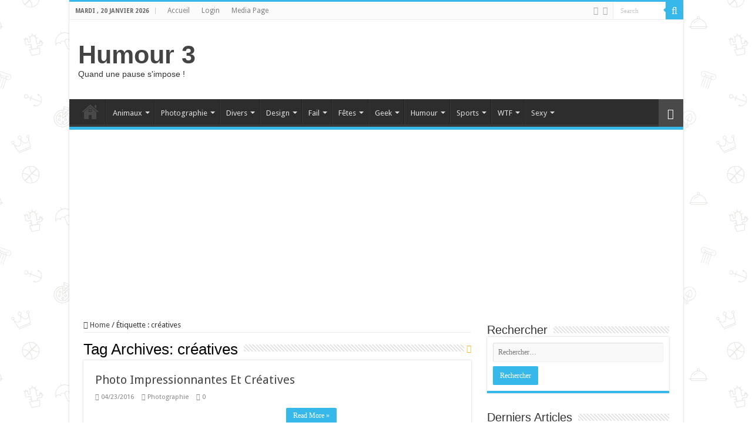

--- FILE ---
content_type: text/html; charset=UTF-8
request_url: https://humour3.com/tag/creatives/
body_size: 17022
content:
<!DOCTYPE html>
<html lang="fr-FR" xmlns:fb="https://www.facebook.com/2008/fbml" xmlns:addthis="https://www.addthis.com/help/api-spec"  prefix="og: http://ogp.me/ns#">
<head>
<meta charset="UTF-8" />
<link rel="profile" href="http://gmpg.org/xfn/11" />
<link rel="pingback" href="https://humour3.com/xmlrpc.php" />
<meta name='robots' content='index, follow, max-image-preview:large, max-snippet:-1, max-video-preview:-1' />
	<style>img:is([sizes="auto" i], [sizes^="auto," i]) { contain-intrinsic-size: 3000px 1500px }</style>
	
	<!-- This site is optimized with the Yoast SEO plugin v26.1.1 - https://yoast.com/wordpress/plugins/seo/ -->
	<title>créatives Archives - Humour 3</title>
	<link rel="canonical" href="https://humour3.com/tag/creatives/" />
	<meta property="og:locale" content="fr_FR" />
	<meta property="og:type" content="article" />
	<meta property="og:title" content="créatives Archives - Humour 3" />
	<meta property="og:url" content="https://humour3.com/tag/creatives/" />
	<meta property="og:site_name" content="Humour 3" />
	<meta name="twitter:card" content="summary_large_image" />
	<script type="application/ld+json" class="yoast-schema-graph">{"@context":"https://schema.org","@graph":[{"@type":"CollectionPage","@id":"https://humour3.com/tag/creatives/","url":"https://humour3.com/tag/creatives/","name":"créatives Archives - Humour 3","isPartOf":{"@id":"https://humour3.com/#website"},"primaryImageOfPage":{"@id":"https://humour3.com/tag/creatives/#primaryimage"},"image":{"@id":"https://humour3.com/tag/creatives/#primaryimage"},"thumbnailUrl":"https://humour3.com/wp-content/uploads/sites/4/2016/04/amazing-and-creative-photography59-funny-pics.jpg","breadcrumb":{"@id":"https://humour3.com/tag/creatives/#breadcrumb"},"inLanguage":"fr-FR"},{"@type":"ImageObject","inLanguage":"fr-FR","@id":"https://humour3.com/tag/creatives/#primaryimage","url":"https://humour3.com/wp-content/uploads/sites/4/2016/04/amazing-and-creative-photography59-funny-pics.jpg","contentUrl":"https://humour3.com/wp-content/uploads/sites/4/2016/04/amazing-and-creative-photography59-funny-pics.jpg","width":600,"height":886,"caption":"Amazing And Creative Photography59 - Funny Pics"},{"@type":"BreadcrumbList","@id":"https://humour3.com/tag/creatives/#breadcrumb","itemListElement":[{"@type":"ListItem","position":1,"name":"Accueil","item":"https://humour3.com/"},{"@type":"ListItem","position":2,"name":"créatives"}]},{"@type":"WebSite","@id":"https://humour3.com/#website","url":"https://humour3.com/","name":"Humour 3","description":"Quand une pause s&#039;impose !","potentialAction":[{"@type":"SearchAction","target":{"@type":"EntryPoint","urlTemplate":"https://humour3.com/?s={search_term_string}"},"query-input":{"@type":"PropertyValueSpecification","valueRequired":true,"valueName":"search_term_string"}}],"inLanguage":"fr-FR"}]}</script>
	<!-- / Yoast SEO plugin. -->


<link rel='dns-prefetch' href='//secure.gravatar.com' />
<link rel='dns-prefetch' href='//s7.addthis.com' />
<link rel='dns-prefetch' href='//stats.wp.com' />
<link rel='dns-prefetch' href='//fonts.googleapis.com' />
<link rel='dns-prefetch' href='//v0.wordpress.com' />
<link href='http://fonts.googleapis.com' rel='preconnect' />
<link href='//fonts.gstatic.com' crossorigin='' rel='preconnect' />
<link rel="alternate" type="application/rss+xml" title="Humour 3 &raquo; Flux" href="https://humour3.com/feed/" />
<link rel="alternate" type="application/rss+xml" title="Humour 3 &raquo; Flux des commentaires" href="https://humour3.com/comments/feed/" />
<link rel="alternate" type="application/rss+xml" title="Humour 3 &raquo; Flux de l’étiquette créatives" href="https://humour3.com/tag/creatives/feed/" />
<script type="text/javascript">
/* <![CDATA[ */
window._wpemojiSettings = {"baseUrl":"https:\/\/s.w.org\/images\/core\/emoji\/16.0.1\/72x72\/","ext":".png","svgUrl":"https:\/\/s.w.org\/images\/core\/emoji\/16.0.1\/svg\/","svgExt":".svg","source":{"wpemoji":"https:\/\/humour3.com\/wp-includes\/js\/wp-emoji.js","twemoji":"https:\/\/humour3.com\/wp-includes\/js\/twemoji.js"}};
/**
 * @output wp-includes/js/wp-emoji-loader.js
 */

/**
 * Emoji Settings as exported in PHP via _print_emoji_detection_script().
 * @typedef WPEmojiSettings
 * @type {object}
 * @property {?object} source
 * @property {?string} source.concatemoji
 * @property {?string} source.twemoji
 * @property {?string} source.wpemoji
 * @property {?boolean} DOMReady
 * @property {?Function} readyCallback
 */

/**
 * Support tests.
 * @typedef SupportTests
 * @type {object}
 * @property {?boolean} flag
 * @property {?boolean} emoji
 */

/**
 * IIFE to detect emoji support and load Twemoji if needed.
 *
 * @param {Window} window
 * @param {Document} document
 * @param {WPEmojiSettings} settings
 */
( function wpEmojiLoader( window, document, settings ) {
	if ( typeof Promise === 'undefined' ) {
		return;
	}

	var sessionStorageKey = 'wpEmojiSettingsSupports';
	var tests = [ 'flag', 'emoji' ];

	/**
	 * Checks whether the browser supports offloading to a Worker.
	 *
	 * @since 6.3.0
	 *
	 * @private
	 *
	 * @returns {boolean}
	 */
	function supportsWorkerOffloading() {
		return (
			typeof Worker !== 'undefined' &&
			typeof OffscreenCanvas !== 'undefined' &&
			typeof URL !== 'undefined' &&
			URL.createObjectURL &&
			typeof Blob !== 'undefined'
		);
	}

	/**
	 * @typedef SessionSupportTests
	 * @type {object}
	 * @property {number} timestamp
	 * @property {SupportTests} supportTests
	 */

	/**
	 * Get support tests from session.
	 *
	 * @since 6.3.0
	 *
	 * @private
	 *
	 * @returns {?SupportTests} Support tests, or null if not set or older than 1 week.
	 */
	function getSessionSupportTests() {
		try {
			/** @type {SessionSupportTests} */
			var item = JSON.parse(
				sessionStorage.getItem( sessionStorageKey )
			);
			if (
				typeof item === 'object' &&
				typeof item.timestamp === 'number' &&
				new Date().valueOf() < item.timestamp + 604800 && // Note: Number is a week in seconds.
				typeof item.supportTests === 'object'
			) {
				return item.supportTests;
			}
		} catch ( e ) {}
		return null;
	}

	/**
	 * Persist the supports in session storage.
	 *
	 * @since 6.3.0
	 *
	 * @private
	 *
	 * @param {SupportTests} supportTests Support tests.
	 */
	function setSessionSupportTests( supportTests ) {
		try {
			/** @type {SessionSupportTests} */
			var item = {
				supportTests: supportTests,
				timestamp: new Date().valueOf()
			};

			sessionStorage.setItem(
				sessionStorageKey,
				JSON.stringify( item )
			);
		} catch ( e ) {}
	}

	/**
	 * Checks if two sets of Emoji characters render the same visually.
	 *
	 * This is used to determine if the browser is rendering an emoji with multiple data points
	 * correctly. set1 is the emoji in the correct form, using a zero-width joiner. set2 is the emoji
	 * in the incorrect form, using a zero-width space. If the two sets render the same, then the browser
	 * does not support the emoji correctly.
	 *
	 * This function may be serialized to run in a Worker. Therefore, it cannot refer to variables from the containing
	 * scope. Everything must be passed by parameters.
	 *
	 * @since 4.9.0
	 *
	 * @private
	 *
	 * @param {CanvasRenderingContext2D} context 2D Context.
	 * @param {string} set1 Set of Emoji to test.
	 * @param {string} set2 Set of Emoji to test.
	 *
	 * @return {boolean} True if the two sets render the same.
	 */
	function emojiSetsRenderIdentically( context, set1, set2 ) {
		// Cleanup from previous test.
		context.clearRect( 0, 0, context.canvas.width, context.canvas.height );
		context.fillText( set1, 0, 0 );
		var rendered1 = new Uint32Array(
			context.getImageData(
				0,
				0,
				context.canvas.width,
				context.canvas.height
			).data
		);

		// Cleanup from previous test.
		context.clearRect( 0, 0, context.canvas.width, context.canvas.height );
		context.fillText( set2, 0, 0 );
		var rendered2 = new Uint32Array(
			context.getImageData(
				0,
				0,
				context.canvas.width,
				context.canvas.height
			).data
		);

		return rendered1.every( function ( rendered2Data, index ) {
			return rendered2Data === rendered2[ index ];
		} );
	}

	/**
	 * Checks if the center point of a single emoji is empty.
	 *
	 * This is used to determine if the browser is rendering an emoji with a single data point
	 * correctly. The center point of an incorrectly rendered emoji will be empty. A correctly
	 * rendered emoji will have a non-zero value at the center point.
	 *
	 * This function may be serialized to run in a Worker. Therefore, it cannot refer to variables from the containing
	 * scope. Everything must be passed by parameters.
	 *
	 * @since 6.8.2
	 *
	 * @private
	 *
	 * @param {CanvasRenderingContext2D} context 2D Context.
	 * @param {string} emoji Emoji to test.
	 *
	 * @return {boolean} True if the center point is empty.
	 */
	function emojiRendersEmptyCenterPoint( context, emoji ) {
		// Cleanup from previous test.
		context.clearRect( 0, 0, context.canvas.width, context.canvas.height );
		context.fillText( emoji, 0, 0 );

		// Test if the center point (16, 16) is empty (0,0,0,0).
		var centerPoint = context.getImageData(16, 16, 1, 1);
		for ( var i = 0; i < centerPoint.data.length; i++ ) {
			if ( centerPoint.data[ i ] !== 0 ) {
				// Stop checking the moment it's known not to be empty.
				return false;
			}
		}

		return true;
	}

	/**
	 * Determines if the browser properly renders Emoji that Twemoji can supplement.
	 *
	 * This function may be serialized to run in a Worker. Therefore, it cannot refer to variables from the containing
	 * scope. Everything must be passed by parameters.
	 *
	 * @since 4.2.0
	 *
	 * @private
	 *
	 * @param {CanvasRenderingContext2D} context 2D Context.
	 * @param {string} type Whether to test for support of "flag" or "emoji".
	 * @param {Function} emojiSetsRenderIdentically Reference to emojiSetsRenderIdentically function, needed due to minification.
	 * @param {Function} emojiRendersEmptyCenterPoint Reference to emojiRendersEmptyCenterPoint function, needed due to minification.
	 *
	 * @return {boolean} True if the browser can render emoji, false if it cannot.
	 */
	function browserSupportsEmoji( context, type, emojiSetsRenderIdentically, emojiRendersEmptyCenterPoint ) {
		var isIdentical;

		switch ( type ) {
			case 'flag':
				/*
				 * Test for Transgender flag compatibility. Added in Unicode 13.
				 *
				 * To test for support, we try to render it, and compare the rendering to how it would look if
				 * the browser doesn't render it correctly (white flag emoji + transgender symbol).
				 */
				isIdentical = emojiSetsRenderIdentically(
					context,
					'\uD83C\uDFF3\uFE0F\u200D\u26A7\uFE0F', // as a zero-width joiner sequence
					'\uD83C\uDFF3\uFE0F\u200B\u26A7\uFE0F' // separated by a zero-width space
				);

				if ( isIdentical ) {
					return false;
				}

				/*
				 * Test for Sark flag compatibility. This is the least supported of the letter locale flags,
				 * so gives us an easy test for full support.
				 *
				 * To test for support, we try to render it, and compare the rendering to how it would look if
				 * the browser doesn't render it correctly ([C] + [Q]).
				 */
				isIdentical = emojiSetsRenderIdentically(
					context,
					'\uD83C\uDDE8\uD83C\uDDF6', // as the sequence of two code points
					'\uD83C\uDDE8\u200B\uD83C\uDDF6' // as the two code points separated by a zero-width space
				);

				if ( isIdentical ) {
					return false;
				}

				/*
				 * Test for English flag compatibility. England is a country in the United Kingdom, it
				 * does not have a two letter locale code but rather a five letter sub-division code.
				 *
				 * To test for support, we try to render it, and compare the rendering to how it would look if
				 * the browser doesn't render it correctly (black flag emoji + [G] + [B] + [E] + [N] + [G]).
				 */
				isIdentical = emojiSetsRenderIdentically(
					context,
					// as the flag sequence
					'\uD83C\uDFF4\uDB40\uDC67\uDB40\uDC62\uDB40\uDC65\uDB40\uDC6E\uDB40\uDC67\uDB40\uDC7F',
					// with each code point separated by a zero-width space
					'\uD83C\uDFF4\u200B\uDB40\uDC67\u200B\uDB40\uDC62\u200B\uDB40\uDC65\u200B\uDB40\uDC6E\u200B\uDB40\uDC67\u200B\uDB40\uDC7F'
				);

				return ! isIdentical;
			case 'emoji':
				/*
				 * Does Emoji 16.0 cause the browser to go splat?
				 *
				 * To test for Emoji 16.0 support, try to render a new emoji: Splatter.
				 *
				 * The splatter emoji is a single code point emoji. Testing for browser support
				 * required testing the center point of the emoji to see if it is empty.
				 *
				 * 0xD83E 0xDEDF (\uD83E\uDEDF) == 🫟 Splatter.
				 *
				 * When updating this test, please ensure that the emoji is either a single code point
				 * or switch to using the emojiSetsRenderIdentically function and testing with a zero-width
				 * joiner vs a zero-width space.
				 */
				var notSupported = emojiRendersEmptyCenterPoint( context, '\uD83E\uDEDF' );
				return ! notSupported;
		}

		return false;
	}

	/**
	 * Checks emoji support tests.
	 *
	 * This function may be serialized to run in a Worker. Therefore, it cannot refer to variables from the containing
	 * scope. Everything must be passed by parameters.
	 *
	 * @since 6.3.0
	 *
	 * @private
	 *
	 * @param {string[]} tests Tests.
	 * @param {Function} browserSupportsEmoji Reference to browserSupportsEmoji function, needed due to minification.
	 * @param {Function} emojiSetsRenderIdentically Reference to emojiSetsRenderIdentically function, needed due to minification.
	 * @param {Function} emojiRendersEmptyCenterPoint Reference to emojiRendersEmptyCenterPoint function, needed due to minification.
	 *
	 * @return {SupportTests} Support tests.
	 */
	function testEmojiSupports( tests, browserSupportsEmoji, emojiSetsRenderIdentically, emojiRendersEmptyCenterPoint ) {
		var canvas;
		if (
			typeof WorkerGlobalScope !== 'undefined' &&
			self instanceof WorkerGlobalScope
		) {
			canvas = new OffscreenCanvas( 300, 150 ); // Dimensions are default for HTMLCanvasElement.
		} else {
			canvas = document.createElement( 'canvas' );
		}

		var context = canvas.getContext( '2d', { willReadFrequently: true } );

		/*
		 * Chrome on OS X added native emoji rendering in M41. Unfortunately,
		 * it doesn't work when the font is bolder than 500 weight. So, we
		 * check for bold rendering support to avoid invisible emoji in Chrome.
		 */
		context.textBaseline = 'top';
		context.font = '600 32px Arial';

		var supports = {};
		tests.forEach( function ( test ) {
			supports[ test ] = browserSupportsEmoji( context, test, emojiSetsRenderIdentically, emojiRendersEmptyCenterPoint );
		} );
		return supports;
	}

	/**
	 * Adds a script to the head of the document.
	 *
	 * @ignore
	 *
	 * @since 4.2.0
	 *
	 * @param {string} src The url where the script is located.
	 *
	 * @return {void}
	 */
	function addScript( src ) {
		var script = document.createElement( 'script' );
		script.src = src;
		script.defer = true;
		document.head.appendChild( script );
	}

	settings.supports = {
		everything: true,
		everythingExceptFlag: true
	};

	// Create a promise for DOMContentLoaded since the worker logic may finish after the event has fired.
	var domReadyPromise = new Promise( function ( resolve ) {
		document.addEventListener( 'DOMContentLoaded', resolve, {
			once: true
		} );
	} );

	// Obtain the emoji support from the browser, asynchronously when possible.
	new Promise( function ( resolve ) {
		var supportTests = getSessionSupportTests();
		if ( supportTests ) {
			resolve( supportTests );
			return;
		}

		if ( supportsWorkerOffloading() ) {
			try {
				// Note that the functions are being passed as arguments due to minification.
				var workerScript =
					'postMessage(' +
					testEmojiSupports.toString() +
					'(' +
					[
						JSON.stringify( tests ),
						browserSupportsEmoji.toString(),
						emojiSetsRenderIdentically.toString(),
						emojiRendersEmptyCenterPoint.toString()
					].join( ',' ) +
					'));';
				var blob = new Blob( [ workerScript ], {
					type: 'text/javascript'
				} );
				var worker = new Worker( URL.createObjectURL( blob ), { name: 'wpTestEmojiSupports' } );
				worker.onmessage = function ( event ) {
					supportTests = event.data;
					setSessionSupportTests( supportTests );
					worker.terminate();
					resolve( supportTests );
				};
				return;
			} catch ( e ) {}
		}

		supportTests = testEmojiSupports( tests, browserSupportsEmoji, emojiSetsRenderIdentically, emojiRendersEmptyCenterPoint );
		setSessionSupportTests( supportTests );
		resolve( supportTests );
	} )
		// Once the browser emoji support has been obtained from the session, finalize the settings.
		.then( function ( supportTests ) {
			/*
			 * Tests the browser support for flag emojis and other emojis, and adjusts the
			 * support settings accordingly.
			 */
			for ( var test in supportTests ) {
				settings.supports[ test ] = supportTests[ test ];

				settings.supports.everything =
					settings.supports.everything && settings.supports[ test ];

				if ( 'flag' !== test ) {
					settings.supports.everythingExceptFlag =
						settings.supports.everythingExceptFlag &&
						settings.supports[ test ];
				}
			}

			settings.supports.everythingExceptFlag =
				settings.supports.everythingExceptFlag &&
				! settings.supports.flag;

			// Sets DOMReady to false and assigns a ready function to settings.
			settings.DOMReady = false;
			settings.readyCallback = function () {
				settings.DOMReady = true;
			};
		} )
		.then( function () {
			return domReadyPromise;
		} )
		.then( function () {
			// When the browser can not render everything we need to load a polyfill.
			if ( ! settings.supports.everything ) {
				settings.readyCallback();

				var src = settings.source || {};

				if ( src.concatemoji ) {
					addScript( src.concatemoji );
				} else if ( src.wpemoji && src.twemoji ) {
					addScript( src.twemoji );
					addScript( src.wpemoji );
				}
			}
		} );
} )( window, document, window._wpemojiSettings );

/* ]]> */
</script>
<link rel='stylesheet' id='tie-insta-style-css' href='https://humour3.com/wp-content/uploads/sites/4/hummingbird-assets/4f9a05c71737606cccdba44eb91abb87.css' type='text/css' media='all' />
<style id='wp-emoji-styles-inline-css' type='text/css'>

	img.wp-smiley, img.emoji {
		display: inline !important;
		border: none !important;
		box-shadow: none !important;
		height: 1em !important;
		width: 1em !important;
		margin: 0 0.07em !important;
		vertical-align: -0.1em !important;
		background: none !important;
		padding: 0 !important;
	}
</style>
<link rel='stylesheet' id='wp-block-library-css' href='https://humour3.com/wp-content/uploads/sites/4/hummingbird-assets/bd5e9b99feb3a95069f89654c08cb28c.css' type='text/css' media='all' />
<style id='classic-theme-styles-inline-css' type='text/css'>
/**
 * These rules are needed for backwards compatibility.
 * They should match the button element rules in the base theme.json file.
 */
.wp-block-button__link {
	color: #ffffff;
	background-color: #32373c;
	border-radius: 9999px; /* 100% causes an oval, but any explicit but really high value retains the pill shape. */

	/* This needs a low specificity so it won't override the rules from the button element if defined in theme.json. */
	box-shadow: none;
	text-decoration: none;

	/* The extra 2px are added to size solids the same as the outline versions.*/
	padding: calc(0.667em + 2px) calc(1.333em + 2px);

	font-size: 1.125em;
}

.wp-block-file__button {
	background: #32373c;
	color: #ffffff;
	text-decoration: none;
}

</style>
<link rel='stylesheet' id='wphb-1-css' href='https://humour3.com/wp-content/uploads/sites/4/hummingbird-assets/72b5856e88b9c08d57e01dcbebab8c86.css' type='text/css' media='all' />
<style id='jetpack-sharing-buttons-style-inline-css' type='text/css'>
.jetpack-sharing-buttons__services-list{display:flex;flex-direction:row;flex-wrap:wrap;gap:0;list-style-type:none;margin:5px;padding:0}.jetpack-sharing-buttons__services-list.has-small-icon-size{font-size:12px}.jetpack-sharing-buttons__services-list.has-normal-icon-size{font-size:16px}.jetpack-sharing-buttons__services-list.has-large-icon-size{font-size:24px}.jetpack-sharing-buttons__services-list.has-huge-icon-size{font-size:36px}@media print{.jetpack-sharing-buttons__services-list{display:none!important}}.editor-styles-wrapper .wp-block-jetpack-sharing-buttons{gap:0;padding-inline-start:0}ul.jetpack-sharing-buttons__services-list.has-background{padding:1.25em 2.375em}
</style>
<style id='global-styles-inline-css' type='text/css'>
:root{--wp--preset--aspect-ratio--square: 1;--wp--preset--aspect-ratio--4-3: 4/3;--wp--preset--aspect-ratio--3-4: 3/4;--wp--preset--aspect-ratio--3-2: 3/2;--wp--preset--aspect-ratio--2-3: 2/3;--wp--preset--aspect-ratio--16-9: 16/9;--wp--preset--aspect-ratio--9-16: 9/16;--wp--preset--color--black: #000000;--wp--preset--color--cyan-bluish-gray: #abb8c3;--wp--preset--color--white: #ffffff;--wp--preset--color--pale-pink: #f78da7;--wp--preset--color--vivid-red: #cf2e2e;--wp--preset--color--luminous-vivid-orange: #ff6900;--wp--preset--color--luminous-vivid-amber: #fcb900;--wp--preset--color--light-green-cyan: #7bdcb5;--wp--preset--color--vivid-green-cyan: #00d084;--wp--preset--color--pale-cyan-blue: #8ed1fc;--wp--preset--color--vivid-cyan-blue: #0693e3;--wp--preset--color--vivid-purple: #9b51e0;--wp--preset--gradient--vivid-cyan-blue-to-vivid-purple: linear-gradient(135deg,rgba(6,147,227,1) 0%,rgb(155,81,224) 100%);--wp--preset--gradient--light-green-cyan-to-vivid-green-cyan: linear-gradient(135deg,rgb(122,220,180) 0%,rgb(0,208,130) 100%);--wp--preset--gradient--luminous-vivid-amber-to-luminous-vivid-orange: linear-gradient(135deg,rgba(252,185,0,1) 0%,rgba(255,105,0,1) 100%);--wp--preset--gradient--luminous-vivid-orange-to-vivid-red: linear-gradient(135deg,rgba(255,105,0,1) 0%,rgb(207,46,46) 100%);--wp--preset--gradient--very-light-gray-to-cyan-bluish-gray: linear-gradient(135deg,rgb(238,238,238) 0%,rgb(169,184,195) 100%);--wp--preset--gradient--cool-to-warm-spectrum: linear-gradient(135deg,rgb(74,234,220) 0%,rgb(151,120,209) 20%,rgb(207,42,186) 40%,rgb(238,44,130) 60%,rgb(251,105,98) 80%,rgb(254,248,76) 100%);--wp--preset--gradient--blush-light-purple: linear-gradient(135deg,rgb(255,206,236) 0%,rgb(152,150,240) 100%);--wp--preset--gradient--blush-bordeaux: linear-gradient(135deg,rgb(254,205,165) 0%,rgb(254,45,45) 50%,rgb(107,0,62) 100%);--wp--preset--gradient--luminous-dusk: linear-gradient(135deg,rgb(255,203,112) 0%,rgb(199,81,192) 50%,rgb(65,88,208) 100%);--wp--preset--gradient--pale-ocean: linear-gradient(135deg,rgb(255,245,203) 0%,rgb(182,227,212) 50%,rgb(51,167,181) 100%);--wp--preset--gradient--electric-grass: linear-gradient(135deg,rgb(202,248,128) 0%,rgb(113,206,126) 100%);--wp--preset--gradient--midnight: linear-gradient(135deg,rgb(2,3,129) 0%,rgb(40,116,252) 100%);--wp--preset--font-size--small: 13px;--wp--preset--font-size--medium: 20px;--wp--preset--font-size--large: 36px;--wp--preset--font-size--x-large: 42px;--wp--preset--spacing--20: 0.44rem;--wp--preset--spacing--30: 0.67rem;--wp--preset--spacing--40: 1rem;--wp--preset--spacing--50: 1.5rem;--wp--preset--spacing--60: 2.25rem;--wp--preset--spacing--70: 3.38rem;--wp--preset--spacing--80: 5.06rem;--wp--preset--shadow--natural: 6px 6px 9px rgba(0, 0, 0, 0.2);--wp--preset--shadow--deep: 12px 12px 50px rgba(0, 0, 0, 0.4);--wp--preset--shadow--sharp: 6px 6px 0px rgba(0, 0, 0, 0.2);--wp--preset--shadow--outlined: 6px 6px 0px -3px rgba(255, 255, 255, 1), 6px 6px rgba(0, 0, 0, 1);--wp--preset--shadow--crisp: 6px 6px 0px rgba(0, 0, 0, 1);}:where(.is-layout-flex){gap: 0.5em;}:where(.is-layout-grid){gap: 0.5em;}body .is-layout-flex{display: flex;}.is-layout-flex{flex-wrap: wrap;align-items: center;}.is-layout-flex > :is(*, div){margin: 0;}body .is-layout-grid{display: grid;}.is-layout-grid > :is(*, div){margin: 0;}:where(.wp-block-columns.is-layout-flex){gap: 2em;}:where(.wp-block-columns.is-layout-grid){gap: 2em;}:where(.wp-block-post-template.is-layout-flex){gap: 1.25em;}:where(.wp-block-post-template.is-layout-grid){gap: 1.25em;}.has-black-color{color: var(--wp--preset--color--black) !important;}.has-cyan-bluish-gray-color{color: var(--wp--preset--color--cyan-bluish-gray) !important;}.has-white-color{color: var(--wp--preset--color--white) !important;}.has-pale-pink-color{color: var(--wp--preset--color--pale-pink) !important;}.has-vivid-red-color{color: var(--wp--preset--color--vivid-red) !important;}.has-luminous-vivid-orange-color{color: var(--wp--preset--color--luminous-vivid-orange) !important;}.has-luminous-vivid-amber-color{color: var(--wp--preset--color--luminous-vivid-amber) !important;}.has-light-green-cyan-color{color: var(--wp--preset--color--light-green-cyan) !important;}.has-vivid-green-cyan-color{color: var(--wp--preset--color--vivid-green-cyan) !important;}.has-pale-cyan-blue-color{color: var(--wp--preset--color--pale-cyan-blue) !important;}.has-vivid-cyan-blue-color{color: var(--wp--preset--color--vivid-cyan-blue) !important;}.has-vivid-purple-color{color: var(--wp--preset--color--vivid-purple) !important;}.has-black-background-color{background-color: var(--wp--preset--color--black) !important;}.has-cyan-bluish-gray-background-color{background-color: var(--wp--preset--color--cyan-bluish-gray) !important;}.has-white-background-color{background-color: var(--wp--preset--color--white) !important;}.has-pale-pink-background-color{background-color: var(--wp--preset--color--pale-pink) !important;}.has-vivid-red-background-color{background-color: var(--wp--preset--color--vivid-red) !important;}.has-luminous-vivid-orange-background-color{background-color: var(--wp--preset--color--luminous-vivid-orange) !important;}.has-luminous-vivid-amber-background-color{background-color: var(--wp--preset--color--luminous-vivid-amber) !important;}.has-light-green-cyan-background-color{background-color: var(--wp--preset--color--light-green-cyan) !important;}.has-vivid-green-cyan-background-color{background-color: var(--wp--preset--color--vivid-green-cyan) !important;}.has-pale-cyan-blue-background-color{background-color: var(--wp--preset--color--pale-cyan-blue) !important;}.has-vivid-cyan-blue-background-color{background-color: var(--wp--preset--color--vivid-cyan-blue) !important;}.has-vivid-purple-background-color{background-color: var(--wp--preset--color--vivid-purple) !important;}.has-black-border-color{border-color: var(--wp--preset--color--black) !important;}.has-cyan-bluish-gray-border-color{border-color: var(--wp--preset--color--cyan-bluish-gray) !important;}.has-white-border-color{border-color: var(--wp--preset--color--white) !important;}.has-pale-pink-border-color{border-color: var(--wp--preset--color--pale-pink) !important;}.has-vivid-red-border-color{border-color: var(--wp--preset--color--vivid-red) !important;}.has-luminous-vivid-orange-border-color{border-color: var(--wp--preset--color--luminous-vivid-orange) !important;}.has-luminous-vivid-amber-border-color{border-color: var(--wp--preset--color--luminous-vivid-amber) !important;}.has-light-green-cyan-border-color{border-color: var(--wp--preset--color--light-green-cyan) !important;}.has-vivid-green-cyan-border-color{border-color: var(--wp--preset--color--vivid-green-cyan) !important;}.has-pale-cyan-blue-border-color{border-color: var(--wp--preset--color--pale-cyan-blue) !important;}.has-vivid-cyan-blue-border-color{border-color: var(--wp--preset--color--vivid-cyan-blue) !important;}.has-vivid-purple-border-color{border-color: var(--wp--preset--color--vivid-purple) !important;}.has-vivid-cyan-blue-to-vivid-purple-gradient-background{background: var(--wp--preset--gradient--vivid-cyan-blue-to-vivid-purple) !important;}.has-light-green-cyan-to-vivid-green-cyan-gradient-background{background: var(--wp--preset--gradient--light-green-cyan-to-vivid-green-cyan) !important;}.has-luminous-vivid-amber-to-luminous-vivid-orange-gradient-background{background: var(--wp--preset--gradient--luminous-vivid-amber-to-luminous-vivid-orange) !important;}.has-luminous-vivid-orange-to-vivid-red-gradient-background{background: var(--wp--preset--gradient--luminous-vivid-orange-to-vivid-red) !important;}.has-very-light-gray-to-cyan-bluish-gray-gradient-background{background: var(--wp--preset--gradient--very-light-gray-to-cyan-bluish-gray) !important;}.has-cool-to-warm-spectrum-gradient-background{background: var(--wp--preset--gradient--cool-to-warm-spectrum) !important;}.has-blush-light-purple-gradient-background{background: var(--wp--preset--gradient--blush-light-purple) !important;}.has-blush-bordeaux-gradient-background{background: var(--wp--preset--gradient--blush-bordeaux) !important;}.has-luminous-dusk-gradient-background{background: var(--wp--preset--gradient--luminous-dusk) !important;}.has-pale-ocean-gradient-background{background: var(--wp--preset--gradient--pale-ocean) !important;}.has-electric-grass-gradient-background{background: var(--wp--preset--gradient--electric-grass) !important;}.has-midnight-gradient-background{background: var(--wp--preset--gradient--midnight) !important;}.has-small-font-size{font-size: var(--wp--preset--font-size--small) !important;}.has-medium-font-size{font-size: var(--wp--preset--font-size--medium) !important;}.has-large-font-size{font-size: var(--wp--preset--font-size--large) !important;}.has-x-large-font-size{font-size: var(--wp--preset--font-size--x-large) !important;}
:where(.wp-block-post-template.is-layout-flex){gap: 1.25em;}:where(.wp-block-post-template.is-layout-grid){gap: 1.25em;}
:where(.wp-block-columns.is-layout-flex){gap: 2em;}:where(.wp-block-columns.is-layout-grid){gap: 2em;}
:root :where(.wp-block-pullquote){font-size: 1.5em;line-height: 1.6;}
</style>
<link rel='stylesheet' id='wphb-2-css' href='https://humour3.com/wp-content/uploads/sites/4/hummingbird-assets/4f5d762ca052386a918fdfd0e483e510.css' type='text/css' media='all' />
<link rel='stylesheet' id='Droid+Sans-css' href='https://fonts.googleapis.com/css?family=Droid+Sans%3Aregular%2C700' type='text/css' media='all' />
<link rel='stylesheet' id='addthis_all_pages-css' href='https://humour3.com/wp-content/plugins/addthis-all/frontend/build/addthis_wordpress_public.min.css' type='text/css' media='all' />
<script type="text/javascript" id="wphb-3-js-extra">
/* <![CDATA[ */
var tie_insta = {"ajaxurl":"https:\/\/humour3.com\/wp-admin\/admin-ajax.php"};
/* ]]> */
</script>
<script type="text/javascript" src="https://humour3.com/wp-content/uploads/sites/4/hummingbird-assets/efe05adfec3bff63077d354ab0a7ce52.js" id="wphb-3-js"></script>
<script type="text/javascript" src="https://humour3.com/wp-content/uploads/sites/4/hummingbird-assets/2f68182a4c7d12fd57c3ddb0fb9fe7fc.js" id="taqyeem-main-js"></script>
<link rel="https://api.w.org/" href="https://humour3.com/wp-json/" /><link rel="alternate" title="JSON" type="application/json" href="https://humour3.com/wp-json/wp/v2/tags/148" /><link rel="EditURI" type="application/rsd+xml" title="RSD" href="https://humour3.com/xmlrpc.php?rsd" />
<meta name="generator" content="WordPress 6.8.3" />
<script type='text/javascript'>
/* <![CDATA[ */
var taqyeem = {"ajaxurl":"https://humour3.com/wp-admin/admin-ajax.php" , "your_rating":"Your Rating:"};
/* ]]> */
</script>

<style type="text/css" media="screen">

</style>
	<style>img#wpstats{display:none}</style>
		<link rel="shortcut icon" href="https://humour3.com/wp-content/themes/sahifa/favicon.ico" title="Favicon" />
<!--[if IE]>
<script type="text/javascript">jQuery(document).ready(function (){ jQuery(".menu-item").has("ul").children("a").attr("aria-haspopup", "true");});</script>
<![endif]-->
<!--[if lt IE 9]>
<script src="https://humour3.com/wp-content/themes/sahifa/js/html5.js"></script>
<script src="https://humour3.com/wp-content/themes/sahifa/js/selectivizr-min.js"></script>
<![endif]-->
<!--[if IE 9]>
<link rel="stylesheet" type="text/css" media="all" href="https://humour3.com/wp-content/themes/sahifa/css/ie9.css" />
<![endif]-->
<!--[if IE 8]>
<link rel="stylesheet" type="text/css" media="all" href="https://humour3.com/wp-content/themes/sahifa/css/ie8.css" />
<![endif]-->
<!--[if IE 7]>
<link rel="stylesheet" type="text/css" media="all" href="https://humour3.com/wp-content/themes/sahifa/css/ie7.css" />
<![endif]-->


<meta name="viewport" content="width=device-width, initial-scale=1.0" />



<style type="text/css" media="screen">

body{
	font-family: 'Droid Sans';
}

::-webkit-scrollbar {
	width: 8px;
	height:8px;
}

#main-nav,
.cat-box-content,
#sidebar .widget-container,
.post-listing,
#commentform {
	border-bottom-color: #37b8eb;
}

.search-block .search-button,
#topcontrol,
#main-nav ul li.current-menu-item a,
#main-nav ul li.current-menu-item a:hover,
#main-nav ul li.current_page_parent a,
#main-nav ul li.current_page_parent a:hover,
#main-nav ul li.current-menu-parent a,
#main-nav ul li.current-menu-parent a:hover,
#main-nav ul li.current-page-ancestor a,
#main-nav ul li.current-page-ancestor a:hover,
.pagination span.current,
.share-post span.share-text,
.flex-control-paging li a.flex-active,
.ei-slider-thumbs li.ei-slider-element,
.review-percentage .review-item span span,
.review-final-score,
.button,
a.button,
a.more-link,
#main-content input[type="submit"],
.form-submit #submit,
#login-form .login-button,
.widget-feedburner .feedburner-subscribe,
input[type="submit"],
#buddypress button,
#buddypress a.button,
#buddypress input[type=submit],
#buddypress input[type=reset],
#buddypress ul.button-nav li a,
#buddypress div.generic-button a,
#buddypress .comment-reply-link,
#buddypress div.item-list-tabs ul li a span,
#buddypress div.item-list-tabs ul li.selected a,
#buddypress div.item-list-tabs ul li.current a,
#buddypress #members-directory-form div.item-list-tabs ul li.selected span,
#members-list-options a.selected,
#groups-list-options a.selected,
body.dark-skin #buddypress div.item-list-tabs ul li a span,
body.dark-skin #buddypress div.item-list-tabs ul li.selected a,
body.dark-skin #buddypress div.item-list-tabs ul li.current a,
body.dark-skin #members-list-options a.selected,
body.dark-skin #groups-list-options a.selected,
.search-block-large .search-button,
#featured-posts .flex-next:hover,
#featured-posts .flex-prev:hover,
a.tie-cart span.shooping-count,
.woocommerce span.onsale,
.woocommerce-page span.onsale ,
.woocommerce .widget_price_filter .ui-slider .ui-slider-handle,
.woocommerce-page .widget_price_filter .ui-slider .ui-slider-handle,
#check-also-close,
a.post-slideshow-next,
a.post-slideshow-prev,
.widget_price_filter .ui-slider .ui-slider-handle,
.quantity .minus:hover,
.quantity .plus:hover,
.mejs-container .mejs-controls .mejs-time-rail .mejs-time-current,
#reading-position-indicator  {
	background-color:#37b8eb;
}

::-webkit-scrollbar-thumb{
	background-color:#37b8eb !important;
}

#theme-footer,
#theme-header,
.top-nav ul li.current-menu-item:before,
#main-nav .menu-sub-content ,
#main-nav ul ul,
#check-also-box {
	border-top-color: #37b8eb;
}

.search-block:after {
	border-right-color:#37b8eb;
}

body.rtl .search-block:after {
	border-left-color:#37b8eb;
}

#main-nav ul > li.menu-item-has-children:hover > a:after,
#main-nav ul > li.mega-menu:hover > a:after {
	border-color:transparent transparent #37b8eb;
}

.widget.timeline-posts li a:hover,
.widget.timeline-posts li a:hover span.tie-date {
	color: #37b8eb;
}

.widget.timeline-posts li a:hover span.tie-date:before {
	background: #37b8eb;
	border-color: #37b8eb;
}

#order_review,
#order_review_heading {
	border-color: #37b8eb;
}


body {
	background-image : url(https://humour3.com/wp-content/themes/sahifa/images/patterns/body-bg42.png);
	background-position: top center;
}

.tie-cat-296 a.more-link {background-color:#e04cb6;}
.tie-cat-296 .cat-box-content {border-bottom-color:#e04cb6; }
			
#wdsb-share-box {width: 90px !important;}
#wdsb-share-box ul li {height:75px !important;}
.gallery-caption {display: none;}</style>

		<script type="text/javascript">
			/* <![CDATA[ */
				var sf_position = '0';
				var sf_templates = "<a href=\"{search_url_escaped}\">View All Results<\/a>";
				var sf_input = '.search-live';
				jQuery(document).ready(function(){
					jQuery(sf_input).ajaxyLiveSearch({"expand":false,"searchUrl":"https:\/\/humour3.com\/?s=%s","text":"Search","delay":500,"iwidth":180,"width":315,"ajaxUrl":"https:\/\/humour3.com\/wp-admin\/admin-ajax.php","rtl":0});
					jQuery(".live-search_ajaxy-selective-input").keyup(function() {
						var width = jQuery(this).val().length * 8;
						if(width < 50) {
							width = 50;
						}
						jQuery(this).width(width);
					});
					jQuery(".live-search_ajaxy-selective-search").click(function() {
						jQuery(this).find(".live-search_ajaxy-selective-input").focus();
					});
					jQuery(".live-search_ajaxy-selective-close").click(function() {
						jQuery(this).parent().remove();
					});
				});
			/* ]]> */
		</script>
		
<link rel="shortcut icon" type="image/x-icon" href="https://humour3.com/wp-content/themes/sahifa/favicon.ico" />
<style>#wpadminbar #wp-admin-bar-site-name>.ab-item:before { content: none !important;}li#wp-admin-bar-site-name a { background: url( "https://humour3.com/wp-content/themes/sahifa/favicon.ico" ) left center/20px no-repeat !important; padding-left: 21px !important; background-size: 20px !important; } li#wp-admin-bar-site-name { margin-left: 5px !important; } li#wp-admin-bar-site-name {} #wp-admin-bar-site-name div a { background: none !important; }
</style></head>
<body id="top" class="archive tag tag-creatives tag-148 wp-theme-sahifa lazy-enabled">

<div class="wrapper-outer">

	<div class="background-cover"></div>

	<aside id="slide-out">

			<div class="search-mobile">
			<form method="get" id="searchform-mobile" action="https://humour3.com/">
				<button class="search-button" type="submit" value="Search"><i class="fa fa-search"></i></button>
				<input type="text" id="s-mobile" name="s" title="Search" value="Search" onfocus="if (this.value == 'Search') {this.value = '';}" onblur="if (this.value == '') {this.value = 'Search';}"  />
			</form>
		</div><!-- .search-mobile /-->
	
			<div class="social-icons">
		<a class="ttip-none" title="Rss" href="https://humour3.com/feed/" target="_blank"><i class="fa fa-rss"></i></a><a class="ttip-none" title="Facebook" href="https://www.facebook.com/youmadeo" target="_blank"><i class="fa fa-facebook"></i></a>
			</div>

	
		<div id="mobile-menu" ></div>
	</aside><!-- #slide-out /-->

		<div id="wrapper" class="boxed-all">
		<div class="inner-wrapper">

		<header id="theme-header" class="theme-header">
						<div id="top-nav" class="top-nav">
				<div class="container">

							<span class="today-date">mardi , 20 janvier 2026</span>
				<div class="top-menu"><ul id="menu-top-menu" class="menu"><li id="menu-item-497" class="menu-item menu-item-type-post_type menu-item-object-page menu-item-home menu-item-497"><a href="https://humour3.com/">Accueil</a></li>
<li id="menu-item-495" class="menu-item menu-item-type-post_type menu-item-object-page menu-item-495"><a href="https://humour3.com/login-page/">Login</a></li>
<li id="menu-item-496" class="menu-item menu-item-type-post_type menu-item-object-page menu-item-496"><a href="https://humour3.com/media-page/">Media Page</a></li>
</ul></div>
						<div class="search-block">
						<form method="get" id="searchform-header" action="https://humour3.com/">
							<button class="search-button" type="submit" value="Search"><i class="fa fa-search"></i></button>
							<input class="search-live" type="text" id="s-header" name="s" title="Search" value="Search" onfocus="if (this.value == 'Search') {this.value = '';}" onblur="if (this.value == '') {this.value = 'Search';}"  />
						</form>
					</div><!-- .search-block /-->
			<div class="social-icons">
		<a class="ttip-none" title="Rss" href="https://humour3.com/feed/" target="_blank"><i class="fa fa-rss"></i></a><a class="ttip-none" title="Facebook" href="https://www.facebook.com/youmadeo" target="_blank"><i class="fa fa-facebook"></i></a>
			</div>

	
	
				</div><!-- .container /-->
			</div><!-- .top-menu /-->
			
		<div class="header-content">

					<a id="slide-out-open" class="slide-out-open" href="#"><span></span></a>
		
			<div class="logo" style=" margin-top:15px; margin-bottom:15px;">
			<h2>				<a  href="https://humour3.com/">Humour 3</a>
				<span>Quand une pause s&#039;impose !</span>
							</h2>			</div><!-- .logo /-->
			<div class="e3lan e3lan-top">			<script async src="https://pagead2.googlesyndication.com/pagead/js/adsbygoogle.js"></script>
<!-- Humour - Horizontal - 728x90 -->
<ins class="adsbygoogle"
     style="display:inline-block;width:728px;height:90px"
     data-ad-client="ca-pub-5872116923879681"
     data-ad-slot="7907781543"></ins>
<script>
     (adsbygoogle = window.adsbygoogle || []).push({});
</script>				</div>			<div class="clear"></div>

		</div>
													<nav id="main-nav" class="fixed-enabled">
				<div class="container">

				
					<div class="main-menu"><ul id="menu-main-menu" class="menu"><li id="menu-item-344" class="menu-item menu-item-type-custom menu-item-object-custom menu-item-home menu-item-344"><a href="http://humour3.com">Home</a></li>
<li id="menu-item-3624" class="menu-item menu-item-type-taxonomy menu-item-object-category menu-item-3624 mega-menu mega-recent-featured "><a href="https://humour3.com/category/animaux/">Animaux</a>
<div class="mega-menu-block menu-sub-content">

<div class="mega-menu-content">
<div class="mega-recent-post"><div class="post-thumbnail"><a class="mega-menu-link" href="https://humour3.com/animaux/animaux-qui-font-du-sport/" title="Animaux Qui Font Du Sport"><img src="https://humour3.com/wp-content/uploads/sites/4/2016/05/animaux-sportifs-60-funny-pics-500x330.jpg" width="660" height="330" alt="Animaux Qui Font Du Sport" /><span class="fa overlay-icon"></span></a></div><h3 class="post-box-title"><a class="mega-menu-link" href="https://humour3.com/animaux/animaux-qui-font-du-sport/" title="Animaux Qui Font Du Sport">Animaux Qui Font Du Sport</a></h3>
						<span class="tie-date"><i class="fa fa-clock-o"></i>05/10/2016</span>
						</div> <!-- mega-recent-post --><div class="mega-check-also"><ul><li><div class="post-thumbnail"><a class="mega-menu-link" href="https://humour3.com/animaux/des-moutons-dans-tous-leurs-etats/" title="Des moutons dans tous leurs états !"><img src="https://humour3.com/wp-content/uploads/sites/4/2016/04/471687-307925712601076-922121766-o-funny-pics-110x75.jpg" width="110" height="75" alt="Des moutons dans tous leurs états !" /><span class="fa overlay-icon"></span></a></div><h3 class="post-box-title"><a class="mega-menu-link" href="https://humour3.com/animaux/des-moutons-dans-tous-leurs-etats/" title="Des moutons dans tous leurs états !">Des moutons dans tous leurs états !</a></h3><span class="tie-date"><i class="fa fa-clock-o"></i>04/23/2016</span></li><li><div class="post-thumbnail"><a class="mega-menu-link" href="https://humour3.com/animaux/le-chien-est-le-meilleur-ami-de-lhomme/" title="Le Chien Est Le Meilleur Ami De L&#039;homme"><img src="https://humour3.com/wp-content/uploads/sites/4/2016/04/a-dog-mans-best-friend37-funny-pics-110x75.jpg" width="110" height="75" alt="Le Chien Est Le Meilleur Ami De L&#039;homme" /><span class="fa overlay-icon"></span></a></div><h3 class="post-box-title"><a class="mega-menu-link" href="https://humour3.com/animaux/le-chien-est-le-meilleur-ami-de-lhomme/" title="Le Chien Est Le Meilleur Ami De L&#039;homme">Le Chien Est Le Meilleur Ami De L&#039;homme</a></h3><span class="tie-date"><i class="fa fa-clock-o"></i>04/23/2016</span></li><li><div class="post-thumbnail"><a class="mega-menu-link" href="https://humour3.com/animaux/des-animaux-asiatiques-dans-des-bocaux/" title="Des Animaux Asiatiques Dans Des Bocaux"><img src="https://humour3.com/wp-content/uploads/sites/4/2016/04/mysterious-poisonous-snake-wine-from-asian-countries14-funny-pics-110x75.jpg" width="110" height="75" alt="Des Animaux Asiatiques Dans Des Bocaux" /><span class="fa overlay-icon"></span></a></div><h3 class="post-box-title"><a class="mega-menu-link" href="https://humour3.com/animaux/des-animaux-asiatiques-dans-des-bocaux/" title="Des Animaux Asiatiques Dans Des Bocaux">Des Animaux Asiatiques Dans Des Bocaux</a></h3><span class="tie-date"><i class="fa fa-clock-o"></i>04/23/2016</span></li></ul></div> <!-- mega-check-also -->
</div><!-- .mega-menu-content --> 
</div><!-- .mega-menu-block --> 
</li>
<li id="menu-item-3625" class="menu-item menu-item-type-taxonomy menu-item-object-category menu-item-3625 mega-menu mega-recent-featured "><a href="https://humour3.com/category/photographie/">Photographie</a>
<div class="mega-menu-block menu-sub-content">

<div class="mega-menu-content">
<div class="mega-recent-post"><div class="post-thumbnail"><a class="mega-menu-link" href="https://humour3.com/photographie/une-photo-qui-en-dit-plus/" title="Une photo vaut mieux qu&rsquo;un long discours"><img src="https://humour3.com/wp-content/uploads/sites/4/2016/05/une-photo-et-bien-plus-103-funny-pics-604x330.jpg" width="660" height="330" alt="Une photo vaut mieux qu&rsquo;un long discours" /><span class="fa overlay-icon"></span></a></div><h3 class="post-box-title"><a class="mega-menu-link" href="https://humour3.com/photographie/une-photo-qui-en-dit-plus/" title="Une photo vaut mieux qu&rsquo;un long discours">Une photo vaut mieux qu&rsquo;un long discours</a></h3>
						<span class="tie-date"><i class="fa fa-clock-o"></i>05/10/2016</span>
						</div> <!-- mega-recent-post --><div class="mega-check-also"><ul><li><div class="post-thumbnail"><a class="mega-menu-link" href="https://humour3.com/photographie/coloriser-des-photos-noir-et-blanc/" title="Coloriser Des Photos Noir Et Blanc"><img src="https://humour3.com/wp-content/uploads/sites/4/2016/05/photos-noir-blanc-couleurs-27-funny-pics-110x75.jpg" width="110" height="75" alt="Coloriser Des Photos Noir Et Blanc" /><span class="fa overlay-icon"></span></a></div><h3 class="post-box-title"><a class="mega-menu-link" href="https://humour3.com/photographie/coloriser-des-photos-noir-et-blanc/" title="Coloriser Des Photos Noir Et Blanc">Coloriser Des Photos Noir Et Blanc</a></h3><span class="tie-date"><i class="fa fa-clock-o"></i>05/10/2016</span></li><li><div class="post-thumbnail"><a class="mega-menu-link" href="https://humour3.com/photographie/63-photos-pour-levasion-de-lesprit/" title="63 Photos Pour L&rsquo;évasion De L&rsquo;esprit"><img src="https://humour3.com/wp-content/uploads/sites/4/2016/05/70-photos-that-will-take-your-breath-away-67-funny-pics-110x75.jpg" width="110" height="75" alt="63 Photos Pour L&rsquo;évasion De L&rsquo;esprit" /><span class="fa overlay-icon"></span></a></div><h3 class="post-box-title"><a class="mega-menu-link" href="https://humour3.com/photographie/63-photos-pour-levasion-de-lesprit/" title="63 Photos Pour L&rsquo;évasion De L&rsquo;esprit">63 Photos Pour L&rsquo;évasion De L&rsquo;esprit</a></h3><span class="tie-date"><i class="fa fa-clock-o"></i>05/10/2016</span></li><li><div class="post-thumbnail"><a class="mega-menu-link" href="https://humour3.com/photographie/photo-impressionnantes-et-creatives/" title="Photo Impressionnantes Et Créatives"><img src="https://humour3.com/wp-content/uploads/sites/4/2016/04/amazing-and-creative-photography59-funny-pics-110x75.jpg" width="110" height="75" alt="Photo Impressionnantes Et Créatives" /><span class="fa overlay-icon"></span></a></div><h3 class="post-box-title"><a class="mega-menu-link" href="https://humour3.com/photographie/photo-impressionnantes-et-creatives/" title="Photo Impressionnantes Et Créatives">Photo Impressionnantes Et Créatives</a></h3><span class="tie-date"><i class="fa fa-clock-o"></i>04/23/2016</span></li><li><div class="post-thumbnail"><a class="mega-menu-link" href="https://humour3.com/photographie/peintures-anamorphiques/" title="Peintures Anamorphiques"><img src="https://humour3.com/wp-content/uploads/sites/4/2016/04/anamorphic-drawings17-funny-pics-110x75.jpg" width="110" height="75" alt="Peintures Anamorphiques" /><span class="fa overlay-icon"></span></a></div><h3 class="post-box-title"><a class="mega-menu-link" href="https://humour3.com/photographie/peintures-anamorphiques/" title="Peintures Anamorphiques">Peintures Anamorphiques</a></h3><span class="tie-date"><i class="fa fa-clock-o"></i>04/23/2016</span></li><li><div class="post-thumbnail"><a class="mega-menu-link" href="https://humour3.com/photographie/incroyable-photos-a-voir/" title="Incroyable Photos à Voir"><img src="https://humour3.com/wp-content/uploads/sites/4/2016/04/amazing-pictures-you-cannot-miss50-funny-pics-110x75.jpg" width="110" height="75" alt="Incroyable Photos à Voir" /><span class="fa overlay-icon"></span></a></div><h3 class="post-box-title"><a class="mega-menu-link" href="https://humour3.com/photographie/incroyable-photos-a-voir/" title="Incroyable Photos à Voir">Incroyable Photos à Voir</a></h3><span class="tie-date"><i class="fa fa-clock-o"></i>04/23/2016</span></li><li><div class="post-thumbnail"><a class="mega-menu-link" href="https://humour3.com/photographie/manipulation-de-photos-avec-photoshop/" title="Manipulation De Photos Avec Photoshop"><img src="https://humour3.com/wp-content/uploads/sites/4/2016/04/something-new-few-creative-photo-manipulations91-funny-pics-110x75.jpg" width="110" height="75" alt="Manipulation De Photos Avec Photoshop" /><span class="fa overlay-icon"></span></a></div><h3 class="post-box-title"><a class="mega-menu-link" href="https://humour3.com/photographie/manipulation-de-photos-avec-photoshop/" title="Manipulation De Photos Avec Photoshop">Manipulation De Photos Avec Photoshop</a></h3><span class="tie-date"><i class="fa fa-clock-o"></i>04/23/2016</span></li></ul></div> <!-- mega-check-also -->
</div><!-- .mega-menu-content --> 
</div><!-- .mega-menu-block --> 
</li>
<li id="menu-item-3623" class="menu-item menu-item-type-taxonomy menu-item-object-category menu-item-3623 mega-menu mega-recent-featured "><a href="https://humour3.com/category/divers/">Divers</a>
<div class="mega-menu-block menu-sub-content">

<div class="mega-menu-content">
<div class="mega-recent-post"><div class="post-thumbnail"><a class="mega-menu-link" href="https://humour3.com/divers/bandes-dessinees-comiques/" title="Bandes Dessinées Comiques"><img src="https://humour3.com/wp-content/uploads/sites/4/2016/05/uranus-et-le-trou-noir-funny-pics-650x330.jpg" width="660" height="330" alt="Bandes Dessinées Comiques" /><span class="fa overlay-icon"></span></a></div><h3 class="post-box-title"><a class="mega-menu-link" href="https://humour3.com/divers/bandes-dessinees-comiques/" title="Bandes Dessinées Comiques">Bandes Dessinées Comiques</a></h3>
						<span class="tie-date"><i class="fa fa-clock-o"></i>05/10/2016</span>
						</div> <!-- mega-recent-post --><div class="mega-check-also"><ul><li><div class="post-thumbnail"><a class="mega-menu-link" href="https://humour3.com/divers/si-le-monde-etait-un-village-de-100-personnes/" title="Si Le Monde était Un Village De 100 Personnes"><img src="https://humour3.com/wp-content/uploads/sites/4/2016/05/si-le-monde-etait-un-village-de-100-personnes-20-funny-pics-110x75.jpg" width="110" height="75" alt="Si Le Monde était Un Village De 100 Personnes" /><span class="fa overlay-icon"></span></a></div><h3 class="post-box-title"><a class="mega-menu-link" href="https://humour3.com/divers/si-le-monde-etait-un-village-de-100-personnes/" title="Si Le Monde était Un Village De 100 Personnes">Si Le Monde était Un Village De 100 Personnes</a></h3><span class="tie-date"><i class="fa fa-clock-o"></i>05/10/2016</span></li><li><div class="post-thumbnail"><a class="mega-menu-link" href="https://humour3.com/divers/cette-femme-va-perdre-100kg-de-graisse/" title="Cette femme va perdre 100kg de graisse !"><img src="https://humour3.com/wp-content/uploads/sites/4/2016/04/happy-life18-funny-pics-110x75.jpg" width="110" height="75" alt="Cette femme va perdre 100kg de graisse !" /><span class="fa overlay-icon"></span></a></div><h3 class="post-box-title"><a class="mega-menu-link" href="https://humour3.com/divers/cette-femme-va-perdre-100kg-de-graisse/" title="Cette femme va perdre 100kg de graisse !">Cette femme va perdre 100kg de graisse !</a></h3><span class="tie-date"><i class="fa fa-clock-o"></i>04/23/2016</span></li><li><div class="post-thumbnail"><a class="mega-menu-link" href="https://humour3.com/divers/illustration-dune-fille-pas-comme-les-autres/" title="Illustration D&#039;une Fille Pas Comme Les Autres"><img src="https://humour3.com/wp-content/uploads/sites/4/2016/04/girls-exotic-animations35-funny-pics-110x75.jpg" width="110" height="75" alt="Illustration D&#039;une Fille Pas Comme Les Autres" /><span class="fa overlay-icon"></span></a></div><h3 class="post-box-title"><a class="mega-menu-link" href="https://humour3.com/divers/illustration-dune-fille-pas-comme-les-autres/" title="Illustration D&#039;une Fille Pas Comme Les Autres">Illustration D&#039;une Fille Pas Comme Les Autres</a></h3><span class="tie-date"><i class="fa fa-clock-o"></i>04/23/2016</span></li><li><div class="post-thumbnail"><a class="mega-menu-link" href="https://humour3.com/divers/sexy-kate-en-petite-culotte/" title="Sexy Kate En Petite Culotte"><img src="https://humour3.com/wp-content/uploads/sites/4/2016/04/gorgeous-kate-in-her-underwear24-funny-pics-110x75.jpg" width="110" height="75" alt="Sexy Kate En Petite Culotte" /><span class="fa overlay-icon"></span></a></div><h3 class="post-box-title"><a class="mega-menu-link" href="https://humour3.com/divers/sexy-kate-en-petite-culotte/" title="Sexy Kate En Petite Culotte">Sexy Kate En Petite Culotte</a></h3><span class="tie-date"><i class="fa fa-clock-o"></i>04/23/2016</span></li><li><div class="post-thumbnail"><a class="mega-menu-link" href="https://humour3.com/divers/bouffee-dair-enflammee/" title="Bouffée D&#039;air Enflammée"><img src="https://humour3.com/wp-content/uploads/sites/4/2016/04/fire-breathing24-funny-pics-110x75.jpg" width="110" height="75" alt="Bouffée D&#039;air Enflammée" /><span class="fa overlay-icon"></span></a></div><h3 class="post-box-title"><a class="mega-menu-link" href="https://humour3.com/divers/bouffee-dair-enflammee/" title="Bouffée D&#039;air Enflammée">Bouffée D&#039;air Enflammée</a></h3><span class="tie-date"><i class="fa fa-clock-o"></i>04/23/2016</span></li><li><div class="post-thumbnail"><a class="mega-menu-link" href="https://humour3.com/divers/photos-hyper-creatives/" title="Photos Hyper Créatives"><img src="https://humour3.com/wp-content/uploads/sites/4/2016/04/high-quality-creative-pictures28-funny-pics-110x75.jpg" width="110" height="75" alt="Photos Hyper Créatives" /><span class="fa overlay-icon"></span></a></div><h3 class="post-box-title"><a class="mega-menu-link" href="https://humour3.com/divers/photos-hyper-creatives/" title="Photos Hyper Créatives">Photos Hyper Créatives</a></h3><span class="tie-date"><i class="fa fa-clock-o"></i>04/23/2016</span></li></ul></div> <!-- mega-check-also -->
</div><!-- .mega-menu-content --> 
</div><!-- .mega-menu-block --> 
</li>
<li id="menu-item-3656" class="menu-item menu-item-type-taxonomy menu-item-object-category menu-item-3656 mega-menu mega-recent-featured "><a href="https://humour3.com/category/design/">Design</a>
<div class="mega-menu-block menu-sub-content">

<div class="mega-menu-content">
<div class="mega-recent-post"><div class="post-thumbnail"><a class="mega-menu-link" href="https://humour3.com/design/objets-utiles-et-insolites/" title="Objets Utiles Et Insolites"><img src="https://humour3.com/wp-content/uploads/sites/4/2016/05/objets-utiles-insolites-18-funny-pics-517x330.jpg" width="660" height="330" alt="Objets Utiles Et Insolites" /><span class="fa overlay-icon"></span></a></div><h3 class="post-box-title"><a class="mega-menu-link" href="https://humour3.com/design/objets-utiles-et-insolites/" title="Objets Utiles Et Insolites">Objets Utiles Et Insolites</a></h3>
						<span class="tie-date"><i class="fa fa-clock-o"></i>05/10/2016</span>
						</div> <!-- mega-recent-post --><div class="mega-check-also"><ul><li><div class="post-thumbnail"><a class="mega-menu-link" href="https://humour3.com/design/velos-tres-etranges/" title="Vélos Très étranges"><img src="https://humour3.com/wp-content/uploads/sites/4/2016/04/funny-bizarre-bicycles32-funny-pics-110x75.jpg" width="110" height="75" alt="Vélos Très étranges" /><span class="fa overlay-icon"></span></a></div><h3 class="post-box-title"><a class="mega-menu-link" href="https://humour3.com/design/velos-tres-etranges/" title="Vélos Très étranges">Vélos Très étranges</a></h3><span class="tie-date"><i class="fa fa-clock-o"></i>04/23/2016</span></li><li><div class="post-thumbnail"><a class="mega-menu-link" href="https://humour3.com/design/design-incroyable/" title="Design Incroyable"><img src="https://humour3.com/wp-content/uploads/sites/4/2016/04/top-10-incredibly-designs31-funny-pics-110x75.jpg" width="110" height="75" alt="Design Incroyable" /><span class="fa overlay-icon"></span></a></div><h3 class="post-box-title"><a class="mega-menu-link" href="https://humour3.com/design/design-incroyable/" title="Design Incroyable">Design Incroyable</a></h3><span class="tie-date"><i class="fa fa-clock-o"></i>04/23/2016</span></li></ul></div> <!-- mega-check-also -->
</div><!-- .mega-menu-content --> 
</div><!-- .mega-menu-block --> 
</li>
<li id="menu-item-3657" class="menu-item menu-item-type-taxonomy menu-item-object-category menu-item-3657 mega-menu mega-recent-featured "><a href="https://humour3.com/category/fail/">Fail</a>
<div class="mega-menu-block menu-sub-content">

<div class="mega-menu-content">
<div class="mega-recent-post"><div class="post-thumbnail"><a class="mega-menu-link" href="https://humour3.com/fail/photos-fails/" title="Photos FAILS"><img src="https://humour3.com/wp-content/uploads/sites/4/2016/05/photos-de-gros-fails-35-funny-pics-450x330.jpg" width="660" height="330" alt="Photos FAILS" /><span class="fa overlay-icon"></span></a></div><h3 class="post-box-title"><a class="mega-menu-link" href="https://humour3.com/fail/photos-fails/" title="Photos FAILS">Photos FAILS</a></h3>
						<span class="tie-date"><i class="fa fa-clock-o"></i>05/11/2016</span>
						</div> <!-- mega-recent-post --><div class="mega-check-also"><ul><li><div class="post-thumbnail"><a class="mega-menu-link" href="https://humour3.com/fail/depanage-dun-bateau-fail/" title="Dépanage D&#039;un Bateau FAIL"><img src="https://humour3.com/wp-content/uploads/sites/4/2016/05/depannage-de-bateau-fail-10-funny-pics-110x75.jpg" width="110" height="75" alt="Dépanage D&#039;un Bateau FAIL" /><span class="fa overlay-icon"></span></a></div><h3 class="post-box-title"><a class="mega-menu-link" href="https://humour3.com/fail/depanage-dun-bateau-fail/" title="Dépanage D&#039;un Bateau FAIL">Dépanage D&#039;un Bateau FAIL</a></h3><span class="tie-date"><i class="fa fa-clock-o"></i>05/10/2016</span></li></ul></div> <!-- mega-check-also -->
</div><!-- .mega-menu-content --> 
</div><!-- .mega-menu-block --> 
</li>
<li id="menu-item-3658" class="menu-item menu-item-type-taxonomy menu-item-object-category menu-item-3658 mega-menu mega-recent-featured "><a href="https://humour3.com/category/fetes/">Fêtes</a>
<div class="mega-menu-block menu-sub-content">

<div class="mega-menu-content">
<div class="mega-recent-post"><div class="post-thumbnail"><a class="mega-menu-link" href="https://humour3.com/fetes/joyeux-noel/" title="Joyeux Noël"><img src="https://humour3.com/wp-content/uploads/sites/4/2016/05/joyeux-noel-48-funny-pics-660x330.jpg" width="660" height="330" alt="Joyeux Noël" /><span class="fa overlay-icon"></span></a></div><h3 class="post-box-title"><a class="mega-menu-link" href="https://humour3.com/fetes/joyeux-noel/" title="Joyeux Noël">Joyeux Noël</a></h3>
						<span class="tie-date"><i class="fa fa-clock-o"></i>05/10/2016</span>
						</div> <!-- mega-recent-post --><div class="mega-check-also"><ul><li><div class="post-thumbnail"><a class="mega-menu-link" href="https://humour3.com/fetes/peur-du-pere-noel/" title="Peur Du Père Noel"><img src="https://humour3.com/wp-content/uploads/sites/4/2016/05/peur-du-pere-noel-32-funny-pics-110x75.jpg" width="110" height="75" alt="Peur Du Père Noel" /><span class="fa overlay-icon"></span></a></div><h3 class="post-box-title"><a class="mega-menu-link" href="https://humour3.com/fetes/peur-du-pere-noel/" title="Peur Du Père Noel">Peur Du Père Noel</a></h3><span class="tie-date"><i class="fa fa-clock-o"></i>05/10/2016</span></li><li><div class="post-thumbnail"><a class="mega-menu-link" href="https://humour3.com/fetes/photos-de-passionnes-dhalloween/" title="Photos De Passionnés D&#039;Halloween"><img src="https://humour3.com/wp-content/uploads/sites/4/2016/04/the-main-reason-why-we-like-halloween21-funny-pics-110x75.jpg" width="110" height="75" alt="Photos De Passionnés D&#039;Halloween" /><span class="fa overlay-icon"></span></a></div><h3 class="post-box-title"><a class="mega-menu-link" href="https://humour3.com/fetes/photos-de-passionnes-dhalloween/" title="Photos De Passionnés D&#039;Halloween">Photos De Passionnés D&#039;Halloween</a></h3><span class="tie-date"><i class="fa fa-clock-o"></i>04/23/2016</span></li></ul></div> <!-- mega-check-also -->
</div><!-- .mega-menu-content --> 
</div><!-- .mega-menu-block --> 
</li>
<li id="menu-item-3659" class="menu-item menu-item-type-taxonomy menu-item-object-category menu-item-3659 mega-menu mega-recent-featured "><a href="https://humour3.com/category/geek/">Geek</a>
<div class="mega-menu-block menu-sub-content">

<div class="mega-menu-content">
<div class="mega-recent-post"><div class="post-thumbnail"><a class="mega-menu-link" href="https://humour3.com/geek/discuter-avec-sa-maman-partie-2/" title="Discuter Avec Sa Maman &#8211; Partie 2"><img src="https://humour3.com/wp-content/uploads/sites/4/2016/05/discussion-comique-entre-une-mere-et-son-fils-256-funny-pics-639x330.png" width="660" height="330" alt="Discuter Avec Sa Maman &#8211; Partie 2" /><span class="fa overlay-icon"></span></a></div><h3 class="post-box-title"><a class="mega-menu-link" href="https://humour3.com/geek/discuter-avec-sa-maman-partie-2/" title="Discuter Avec Sa Maman &#8211; Partie 2">Discuter Avec Sa Maman &#8211; Partie 2</a></h3>
						<span class="tie-date"><i class="fa fa-clock-o"></i>05/10/2016</span>
						</div> <!-- mega-recent-post --><div class="mega-check-also"><ul><li><div class="post-thumbnail"><a class="mega-menu-link" href="https://humour3.com/geek/discuter-avec-sa-maman-partie-1/" title="Discuter Avec Sa Maman &#8211; Partie 1"><img src="https://humour3.com/wp-content/uploads/sites/4/2016/05/discussion-comique-entre-une-mere-et-son-fils-125-funny-pics-110x75.png" width="110" height="75" alt="Discuter Avec Sa Maman &#8211; Partie 1" /><span class="fa overlay-icon"></span></a></div><h3 class="post-box-title"><a class="mega-menu-link" href="https://humour3.com/geek/discuter-avec-sa-maman-partie-1/" title="Discuter Avec Sa Maman &#8211; Partie 1">Discuter Avec Sa Maman &#8211; Partie 1</a></h3><span class="tie-date"><i class="fa fa-clock-o"></i>05/10/2016</span></li><li><div class="post-thumbnail"><a class="mega-menu-link" href="https://humour3.com/geek/nouvelles-technologies/" title="Nouvelles Technologies"><img src="https://humour3.com/wp-content/uploads/sites/4/2016/04/new-technologies39-funny-pics-110x75.jpg" width="110" height="75" alt="Nouvelles Technologies" /><span class="fa overlay-icon"></span></a></div><h3 class="post-box-title"><a class="mega-menu-link" href="https://humour3.com/geek/nouvelles-technologies/" title="Nouvelles Technologies">Nouvelles Technologies</a></h3><span class="tie-date"><i class="fa fa-clock-o"></i>04/23/2016</span></li></ul></div> <!-- mega-check-also -->
</div><!-- .mega-menu-content --> 
</div><!-- .mega-menu-block --> 
</li>
<li id="menu-item-3660" class="menu-item menu-item-type-taxonomy menu-item-object-category menu-item-3660 mega-menu mega-recent-featured "><a href="https://humour3.com/category/humour/">Humour</a>
<div class="mega-menu-block menu-sub-content">

<div class="mega-menu-content">
<div class="mega-recent-post"><div class="post-thumbnail"><a class="mega-menu-link" href="https://humour3.com/humour/photos-au-bon-moment/" title="Photos Au Bon Moment"><img src="https://humour3.com/wp-content/uploads/sites/4/2016/05/photo-au-bon-moment-59-funny-pics-640x330.jpg" width="660" height="330" alt="Photos Au Bon Moment" /><span class="fa overlay-icon"></span></a></div><h3 class="post-box-title"><a class="mega-menu-link" href="https://humour3.com/humour/photos-au-bon-moment/" title="Photos Au Bon Moment">Photos Au Bon Moment</a></h3>
						<span class="tie-date"><i class="fa fa-clock-o"></i>05/10/2016</span>
						</div> <!-- mega-recent-post --><div class="mega-check-also"><ul><li><div class="post-thumbnail"><a class="mega-menu-link" href="https://humour3.com/humour/la-vie-au-college/" title="La Vie Au Collège"><img src="https://humour3.com/wp-content/uploads/sites/4/2016/05/la-vie-au-college-46-funny-pics-110x75.jpg" width="110" height="75" alt="La Vie Au Collège" /><span class="fa overlay-icon"></span></a></div><h3 class="post-box-title"><a class="mega-menu-link" href="https://humour3.com/humour/la-vie-au-college/" title="La Vie Au Collège">La Vie Au Collège</a></h3><span class="tie-date"><i class="fa fa-clock-o"></i>05/10/2016</span></li><li><div class="post-thumbnail"><a class="mega-menu-link" href="https://humour3.com/humour/election-du-nouveau-pape/" title="Election Du Nouveau Pape"><img src="https://humour3.com/wp-content/uploads/sites/4/2016/05/twitter-cardinaux-pape-francois-premier-funny-pics-110x75.jpg" width="110" height="75" alt="Election Du Nouveau Pape" /><span class="fa overlay-icon"></span></a></div><h3 class="post-box-title"><a class="mega-menu-link" href="https://humour3.com/humour/election-du-nouveau-pape/" title="Election Du Nouveau Pape">Election Du Nouveau Pape</a></h3><span class="tie-date"><i class="fa fa-clock-o"></i>05/10/2016</span></li><li><div class="post-thumbnail"><a class="mega-menu-link" href="https://humour3.com/humour/photos-comiques-dans-lattraction-splash/" title="Photos Comiques Dans L&#039;attraction Splash"><img src="https://humour3.com/wp-content/uploads/sites/4/2016/05/photos-comiques-attraction-splash-15-funny-pics-110x75.jpg" width="110" height="75" alt="Photos Comiques Dans L&#039;attraction Splash" /><span class="fa overlay-icon"></span></a></div><h3 class="post-box-title"><a class="mega-menu-link" href="https://humour3.com/humour/photos-comiques-dans-lattraction-splash/" title="Photos Comiques Dans L&#039;attraction Splash">Photos Comiques Dans L&#039;attraction Splash</a></h3><span class="tie-date"><i class="fa fa-clock-o"></i>05/10/2016</span></li><li><div class="post-thumbnail"><a class="mega-menu-link" href="https://humour3.com/humour/pourquoi-les-hommes-vivent-moins-longtemps-que-les-femmes/" title="Pourquoi Les Hommes Vivent Moins Longtemps Que Les Femmes"><img src="https://humour3.com/wp-content/uploads/sites/4/2016/05/prendre-des-risques-au-travail-photo-10-funny-pics-110x75.jpg" width="110" height="75" alt="Pourquoi Les Hommes Vivent Moins Longtemps Que Les Femmes" /><span class="fa overlay-icon"></span></a></div><h3 class="post-box-title"><a class="mega-menu-link" href="https://humour3.com/humour/pourquoi-les-hommes-vivent-moins-longtemps-que-les-femmes/" title="Pourquoi Les Hommes Vivent Moins Longtemps Que Les Femmes">Pourquoi Les Hommes Vivent Moins Longtemps Que Les Femmes</a></h3><span class="tie-date"><i class="fa fa-clock-o"></i>05/10/2016</span></li><li><div class="post-thumbnail"><a class="mega-menu-link" href="https://humour3.com/humour/juste-au-bon-moment/" title="Juste Au Bon Moment"><img src="https://humour3.com/wp-content/uploads/sites/4/2016/05/au-bon-moment-17-funny-pics-110x75.jpg" width="110" height="75" alt="Juste Au Bon Moment" /><span class="fa overlay-icon"></span></a></div><h3 class="post-box-title"><a class="mega-menu-link" href="https://humour3.com/humour/juste-au-bon-moment/" title="Juste Au Bon Moment">Juste Au Bon Moment</a></h3><span class="tie-date"><i class="fa fa-clock-o"></i>05/10/2016</span></li><li><div class="post-thumbnail"><a class="mega-menu-link" href="https://humour3.com/humour/quelque-chose-detrange-sur-ces-photos/" title="Quelque Chose D&rsquo;étrange Sur Ces Photos"><img src="https://humour3.com/wp-content/uploads/sites/4/2016/04/something-weird40-funny-pics-110x75.jpg" width="110" height="75" alt="Quelque Chose D&rsquo;étrange Sur Ces Photos" /><span class="fa overlay-icon"></span></a></div><h3 class="post-box-title"><a class="mega-menu-link" href="https://humour3.com/humour/quelque-chose-detrange-sur-ces-photos/" title="Quelque Chose D&rsquo;étrange Sur Ces Photos">Quelque Chose D&rsquo;étrange Sur Ces Photos</a></h3><span class="tie-date"><i class="fa fa-clock-o"></i>04/23/2016</span></li></ul></div> <!-- mega-check-also -->
</div><!-- .mega-menu-content --> 
</div><!-- .mega-menu-block --> 
</li>
<li id="menu-item-3663" class="menu-item menu-item-type-taxonomy menu-item-object-category menu-item-3663 mega-menu mega-recent-featured "><a href="https://humour3.com/category/sports/">Sports</a>
<div class="mega-menu-block menu-sub-content">

<div class="mega-menu-content">
<div class="mega-check-also"><ul></ul></div> <!-- mega-check-also -->
</div><!-- .mega-menu-content --> 
</div><!-- .mega-menu-block --> 
</li>
<li id="menu-item-3665" class="menu-item menu-item-type-taxonomy menu-item-object-category menu-item-3665 mega-menu mega-recent-featured "><a href="https://humour3.com/category/wtf/">WTF</a>
<div class="mega-menu-block menu-sub-content">

<div class="mega-menu-content">
<div class="mega-recent-post"><div class="post-thumbnail"><a class="mega-menu-link" href="https://humour3.com/wtf/photos-wtf/" title="Photos WTF"><img src="https://humour3.com/wp-content/uploads/sites/4/2016/05/photos-wtf-46-funny-pics-640x330.jpg" width="660" height="330" alt="Photos WTF" /><span class="fa overlay-icon"></span></a></div><h3 class="post-box-title"><a class="mega-menu-link" href="https://humour3.com/wtf/photos-wtf/" title="Photos WTF">Photos WTF</a></h3>
						<span class="tie-date"><i class="fa fa-clock-o"></i>05/10/2016</span>
						</div> <!-- mega-recent-post --><div class="mega-check-also"><ul><li><div class="post-thumbnail"><a class="mega-menu-link" href="https://humour3.com/wtf/le-soldat-ryan-se-marie/" title="Le soldat Ryan se marie"><img src="https://humour3.com/wp-content/uploads/sites/4/2016/05/mariage-soldat-ryan-14-funny-pics-110x75.jpg" width="110" height="75" alt="Le soldat Ryan se marie" /><span class="fa overlay-icon"></span></a></div><h3 class="post-box-title"><a class="mega-menu-link" href="https://humour3.com/wtf/le-soldat-ryan-se-marie/" title="Le soldat Ryan se marie">Le soldat Ryan se marie</a></h3><span class="tie-date"><i class="fa fa-clock-o"></i>05/10/2016</span></li><li><div class="post-thumbnail"><a class="mega-menu-link" href="https://humour3.com/wtf/les-pires-pochettes-disques/" title="Les Pires Pochettes Disques"><img src="https://humour3.com/wp-content/uploads/sites/4/2016/05/les-pires-pochettes-de-disque-30-funny-pics-110x75.jpg" width="110" height="75" alt="Les Pires Pochettes Disques" /><span class="fa overlay-icon"></span></a></div><h3 class="post-box-title"><a class="mega-menu-link" href="https://humour3.com/wtf/les-pires-pochettes-disques/" title="Les Pires Pochettes Disques">Les Pires Pochettes Disques</a></h3><span class="tie-date"><i class="fa fa-clock-o"></i>05/10/2016</span></li><li><div class="post-thumbnail"><a class="mega-menu-link" href="https://humour3.com/wtf/affiches-amusantes-de-politiciens-belges/" title="Affiches Amusantes De Politiciens Belges"><img src="https://humour3.com/wp-content/uploads/sites/4/2016/05/affiches-de-politiciens-belges-43-funny-pics-110x75.jpg" width="110" height="75" alt="Affiches Amusantes De Politiciens Belges" /><span class="fa overlay-icon"></span></a></div><h3 class="post-box-title"><a class="mega-menu-link" href="https://humour3.com/wtf/affiches-amusantes-de-politiciens-belges/" title="Affiches Amusantes De Politiciens Belges">Affiches Amusantes De Politiciens Belges</a></h3><span class="tie-date"><i class="fa fa-clock-o"></i>05/10/2016</span></li><li><div class="post-thumbnail"><a class="mega-menu-link" href="https://humour3.com/wtf/preuve-que-lamour-est-aveugle/" title="Preuve Que L&#039;amour Est Aveugle"><img src="https://humour3.com/wp-content/uploads/sites/4/2016/04/science-proves-that-love-is-blind13-funny-pics-110x75.jpg" width="110" height="75" alt="Preuve Que L&#039;amour Est Aveugle" /><span class="fa overlay-icon"></span></a></div><h3 class="post-box-title"><a class="mega-menu-link" href="https://humour3.com/wtf/preuve-que-lamour-est-aveugle/" title="Preuve Que L&#039;amour Est Aveugle">Preuve Que L&#039;amour Est Aveugle</a></h3><span class="tie-date"><i class="fa fa-clock-o"></i>04/23/2016</span></li><li><div class="post-thumbnail"><a class="mega-menu-link" href="https://humour3.com/wtf/chirurgie-faciale-de-lextreme/" title="Chirurgie Faciale De L&#039;extrême"><img src="https://humour3.com/wp-content/uploads/sites/4/2016/04/bagelheads-teens-in-japan15-funny-pics-110x75.jpg" width="110" height="75" alt="Chirurgie Faciale De L&#039;extrême" /><span class="fa overlay-icon"></span></a></div><h3 class="post-box-title"><a class="mega-menu-link" href="https://humour3.com/wtf/chirurgie-faciale-de-lextreme/" title="Chirurgie Faciale De L&#039;extrême">Chirurgie Faciale De L&#039;extrême</a></h3><span class="tie-date"><i class="fa fa-clock-o"></i>04/23/2016</span></li></ul></div> <!-- mega-check-also -->
</div><!-- .mega-menu-content --> 
</div><!-- .mega-menu-block --> 
</li>
<li id="menu-item-3662" class="menu-item menu-item-type-taxonomy menu-item-object-category menu-item-3662 mega-menu mega-recent-featured "><a href="https://humour3.com/category/sexy/">Sexy</a>
<div class="mega-menu-block menu-sub-content">

<div class="mega-menu-content">
<div class="mega-recent-post"><div class="post-thumbnail"><a class="mega-menu-link" href="https://humour3.com/sexy/les-plus-belles-femmes-dans-larmee/" title="Les Plus Belles Femmes Dans L&#039;armée"><img src="https://humour3.com/wp-content/uploads/sites/4/2016/05/les-plus-belles-filles-de-l039armee-photo-57-funny-pics-493x330.jpg" width="660" height="330" alt="Les Plus Belles Femmes Dans L&#039;armée" /><span class="fa overlay-icon"></span></a></div><h3 class="post-box-title"><a class="mega-menu-link" href="https://humour3.com/sexy/les-plus-belles-femmes-dans-larmee/" title="Les Plus Belles Femmes Dans L&#039;armée">Les Plus Belles Femmes Dans L&#039;armée</a></h3>
						<span class="tie-date"><i class="fa fa-clock-o"></i>05/10/2016</span>
						</div> <!-- mega-recent-post --><div class="mega-check-also"><ul><li><div class="post-thumbnail"><a class="mega-menu-link" href="https://humour3.com/sexy/regards-pervers-en-photo/" title="Regards Pervers En Photo"><img src="https://humour3.com/wp-content/uploads/sites/4/2016/05/photos-regards-pervers-20-funny-pics-110x75.jpg" width="110" height="75" alt="Regards Pervers En Photo" /><span class="fa overlay-icon"></span></a></div><h3 class="post-box-title"><a class="mega-menu-link" href="https://humour3.com/sexy/regards-pervers-en-photo/" title="Regards Pervers En Photo">Regards Pervers En Photo</a></h3><span class="tie-date"><i class="fa fa-clock-o"></i>05/10/2016</span></li><li><div class="post-thumbnail"><a class="mega-menu-link" href="https://humour3.com/sexy/le-sexe-dans-les-jeux-videos/" title="Le Sexe Dans Les Jeux Vidéos"><img src="https://humour3.com/wp-content/uploads/sites/4/2016/05/zelda-3-funny-pics-110x75.jpg" width="110" height="75" alt="Le Sexe Dans Les Jeux Vidéos" /><span class="fa overlay-icon"></span></a></div><h3 class="post-box-title"><a class="mega-menu-link" href="https://humour3.com/sexy/le-sexe-dans-les-jeux-videos/" title="Le Sexe Dans Les Jeux Vidéos">Le Sexe Dans Les Jeux Vidéos</a></h3><span class="tie-date"><i class="fa fa-clock-o"></i>05/10/2016</span></li><li><div class="post-thumbnail"><a class="mega-menu-link" href="https://humour3.com/sexy/asiatiques-avec-et-sans-maquillage/" title="Asiatiques Avec Et Sans Maquillage"><img src="https://humour3.com/wp-content/uploads/sites/4/2016/05/asiatique-avec-et-sans-maquillage-73-funny-pics-110x75.jpg" width="110" height="75" alt="Asiatiques Avec Et Sans Maquillage" /><span class="fa overlay-icon"></span></a></div><h3 class="post-box-title"><a class="mega-menu-link" href="https://humour3.com/sexy/asiatiques-avec-et-sans-maquillage/" title="Asiatiques Avec Et Sans Maquillage">Asiatiques Avec Et Sans Maquillage</a></h3><span class="tie-date"><i class="fa fa-clock-o"></i>05/10/2016</span></li><li><div class="post-thumbnail"><a class="mega-menu-link" href="https://humour3.com/sexy/photos-de-soirees/" title="Photos De Soirées"><img src="https://humour3.com/wp-content/uploads/sites/4/2016/05/photos-de-soirees-30-funny-pics-110x75.jpg" width="110" height="75" alt="Photos De Soirées" /><span class="fa overlay-icon"></span></a></div><h3 class="post-box-title"><a class="mega-menu-link" href="https://humour3.com/sexy/photos-de-soirees/" title="Photos De Soirées">Photos De Soirées</a></h3><span class="tie-date"><i class="fa fa-clock-o"></i>05/10/2016</span></li><li><div class="post-thumbnail"><a class="mega-menu-link" href="https://humour3.com/sexy/jolies-rousses/" title="Jolies Rousses"><img src="https://humour3.com/wp-content/uploads/sites/4/2016/05/jolies-rousses-14-funny-pics-110x75.jpg" width="110" height="75" alt="Jolies Rousses" /><span class="fa overlay-icon"></span></a></div><h3 class="post-box-title"><a class="mega-menu-link" href="https://humour3.com/sexy/jolies-rousses/" title="Jolies Rousses">Jolies Rousses</a></h3><span class="tie-date"><i class="fa fa-clock-o"></i>05/10/2016</span></li><li><div class="post-thumbnail"><a class="mega-menu-link" href="https://humour3.com/wtf/les-pires-pochettes-disques/" title="Les Pires Pochettes Disques"><img src="https://humour3.com/wp-content/uploads/sites/4/2016/05/les-pires-pochettes-de-disque-30-funny-pics-110x75.jpg" width="110" height="75" alt="Les Pires Pochettes Disques" /><span class="fa overlay-icon"></span></a></div><h3 class="post-box-title"><a class="mega-menu-link" href="https://humour3.com/wtf/les-pires-pochettes-disques/" title="Les Pires Pochettes Disques">Les Pires Pochettes Disques</a></h3><span class="tie-date"><i class="fa fa-clock-o"></i>05/10/2016</span></li></ul></div> <!-- mega-check-also -->
</div><!-- .mega-menu-content --> 
</div><!-- .mega-menu-block --> 
</li>
</ul></div>										<a href="https://humour3.com/?tierand=1" class="random-article ttip" title="Random Article"><i class="fa fa-random"></i></a>
					
					
				</div>
			</nav><!-- .main-nav /-->
					</header><!-- #header /-->

	
	<div class="e3lan e3lan-below_header">			<script async src="https://pagead2.googlesyndication.com/pagead/js/adsbygoogle.js"></script>
<!-- Humour - Horizontal - Responsive -->
<ins class="adsbygoogle"
     style="display:block"
     data-ad-client="ca-pub-5872116923879681"
     data-ad-slot="9521064352"
     data-ad-format="auto"
     data-full-width-responsive="true"></ins>
<script>
     (adsbygoogle = window.adsbygoogle || []).push({});
</script>				</div>
	<div id="main-content" class="container">
	<div class="content">
		<nav id="crumbs"><a href="https://humour3.com/"><span class="fa fa-home" aria-hidden="true"></span> Home</a><span class="delimiter">/</span><span class="current">Étiquette : <span>créatives</span></span></nav><script type="application/ld+json">{"@context":"http:\/\/schema.org","@type":"BreadcrumbList","@id":"#Breadcrumb","itemListElement":[{"@type":"ListItem","position":1,"item":{"name":"Home","@id":"https:\/\/humour3.com\/"}}]}</script>
		<div class="page-head">
		
			<h1 class="page-title">
				Tag Archives: <span>créatives</span>			</h1>
			
						<a class="rss-cat-icon tooltip" title="Feed Subscription"  href="https://humour3.com/tag/creatives/feed/"><i class="fa fa-rss"></i></a>
						
			<div class="stripe-line"></div>
			
						
		</div>
		
				<div class="post-listing archive-box">


	<article class="item-list">
	
		<h2 class="post-box-title">
			<a href="https://humour3.com/photographie/photo-impressionnantes-et-creatives/">Photo Impressionnantes Et Créatives</a>
		</h2>
		
		<p class="post-meta">
	
		
	<span class="tie-date"><i class="fa fa-clock-o"></i>04/23/2016</span>	
	<span class="post-cats"><i class="fa fa-folder"></i><a href="https://humour3.com/category/photographie/" rel="category tag">Photographie</a></span>
	
	<span class="post-comments"><i class="fa fa-comments"></i><a href="https://humour3.com/photographie/photo-impressionnantes-et-creatives/#respond">0</a></span>
</p>
					

		
			
		
		<div class="post-thumbnail">
			<a href="https://humour3.com/photographie/photo-impressionnantes-et-creatives/">
				<img width="310" height="165" src="https://humour3.com/wp-content/uploads/sites/4/2016/04/amazing-and-creative-photography59-funny-pics-310x165.jpg" class="attachment-tie-medium size-tie-medium wp-post-image" alt="" decoding="async" fetchpriority="high" />				<span class="fa overlay-icon"></span>
			</a>
		</div><!-- post-thumbnail /-->
		
					
		<div class="entry">
			<p><div class="at-above-post-arch-page addthis_tool" data-url="https://humour3.com/photographie/photo-impressionnantes-et-creatives/"></div><!-- AddThis Advanced Settings above via filter on wp_trim_excerpt --><!-- AddThis Advanced Settings below via filter on wp_trim_excerpt --><!-- AddThis Advanced Settings generic via filter on wp_trim_excerpt --><!-- AddThis Share Buttons above via filter on wp_trim_excerpt --><!-- AddThis Share Buttons below via filter on wp_trim_excerpt --><div class="at-below-post-arch-page addthis_tool" data-url="https://humour3.com/photographie/photo-impressionnantes-et-creatives/"></div><!-- AddThis Share Buttons generic via filter on wp_trim_excerpt --><!-- AddThis Related Posts generic via filter on wp_trim_excerpt --></p>
			<a class="more-link" href="https://humour3.com/photographie/photo-impressionnantes-et-creatives/">Read More &raquo;</a>
		</div>

				
		<div class="clear"></div>
	</article><!-- .item-list -->
	

	<article class="item-list">
	
		<h2 class="post-box-title">
			<a href="https://humour3.com/divers/photos-hyper-creatives/">Photos Hyper Créatives</a>
		</h2>
		
		<p class="post-meta">
	
		
	<span class="tie-date"><i class="fa fa-clock-o"></i>04/23/2016</span>	
	<span class="post-cats"><i class="fa fa-folder"></i><a href="https://humour3.com/category/divers/" rel="category tag">Divers</a></span>
	
	<span class="post-comments"><i class="fa fa-comments"></i><a href="https://humour3.com/divers/photos-hyper-creatives/#respond">0</a></span>
</p>
					

		
			
		
		<div class="post-thumbnail">
			<a href="https://humour3.com/divers/photos-hyper-creatives/">
				<img width="310" height="165" src="https://humour3.com/wp-content/uploads/sites/4/2016/04/high-quality-creative-pictures28-funny-pics-310x165.jpg" class="attachment-tie-medium size-tie-medium wp-post-image" alt="" decoding="async" />				<span class="fa overlay-icon"></span>
			</a>
		</div><!-- post-thumbnail /-->
		
					
		<div class="entry">
			<p><div class="at-above-post-arch-page addthis_tool" data-url="https://humour3.com/divers/photos-hyper-creatives/"></div><!-- AddThis Advanced Settings above via filter on wp_trim_excerpt --><!-- AddThis Advanced Settings below via filter on wp_trim_excerpt --><!-- AddThis Advanced Settings generic via filter on wp_trim_excerpt --><!-- AddThis Share Buttons above via filter on wp_trim_excerpt --><!-- AddThis Share Buttons below via filter on wp_trim_excerpt --><div class="at-below-post-arch-page addthis_tool" data-url="https://humour3.com/divers/photos-hyper-creatives/"></div><!-- AddThis Share Buttons generic via filter on wp_trim_excerpt --><!-- AddThis Related Posts generic via filter on wp_trim_excerpt --></p>
			<a class="more-link" href="https://humour3.com/divers/photos-hyper-creatives/">Read More &raquo;</a>
		</div>

				
		<div class="clear"></div>
	</article><!-- .item-list -->
	
</div>
				
	</div> <!-- .content -->
	
<aside id="sidebar">
	<div class="theiaStickySidebar">
<div id="search-2" class="widget widget_search"><div class="widget-top"><h4>Rechercher</h4><div class="stripe-line"></div></div>
						<div class="widget-container"><form role="search" method="get" class="search-form" action="https://humour3.com/">
				<label>
					<span class="screen-reader-text">Rechercher :</span>
					<input type="search" class="search-field" placeholder="Rechercher…" value="" name="s" />
				</label>
				<input type="submit" class="search-submit" value="Rechercher" />
			</form></div></div><!-- .widget /--><div id="posts-list-widget-2" class="widget posts-list"><div class="widget-top"><h4>Derniers Articles		</h4><div class="stripe-line"></div></div>
						<div class="widget-container">				<ul>
							<li >
							<div class="post-thumbnail">
					<a href="https://humour3.com/fail/photos-fails/" rel="bookmark"><img width="110" height="75" src="https://humour3.com/wp-content/uploads/sites/4/2016/05/photos-de-gros-fails-35-funny-pics-110x75.jpg" class="attachment-tie-small size-tie-small wp-post-image" alt="" decoding="async" loading="lazy" /><span class="fa overlay-icon"></span></a>
				</div><!-- post-thumbnail /-->
						<h3><a href="https://humour3.com/fail/photos-fails/">Photos FAILS</a></h3>
			 <span class="tie-date"><i class="fa fa-clock-o"></i>05/11/2016</span>		</li>
				<li >
							<div class="post-thumbnail">
					<a href="https://humour3.com/animaux/animaux-qui-font-du-sport/" rel="bookmark"><img width="110" height="75" src="https://humour3.com/wp-content/uploads/sites/4/2016/05/animaux-sportifs-60-funny-pics-110x75.jpg" class="attachment-tie-small size-tie-small wp-post-image" alt="" decoding="async" loading="lazy" /><span class="fa overlay-icon"></span></a>
				</div><!-- post-thumbnail /-->
						<h3><a href="https://humour3.com/animaux/animaux-qui-font-du-sport/">Animaux Qui Font Du Sport</a></h3>
			 <span class="tie-date"><i class="fa fa-clock-o"></i>05/10/2016</span>		</li>
				<li >
							<div class="post-thumbnail">
					<a href="https://humour3.com/wtf/photos-wtf/" rel="bookmark"><img width="110" height="75" src="https://humour3.com/wp-content/uploads/sites/4/2016/05/photos-wtf-46-funny-pics-110x75.jpg" class="attachment-tie-small size-tie-small wp-post-image" alt="" decoding="async" loading="lazy" /><span class="fa overlay-icon"></span></a>
				</div><!-- post-thumbnail /-->
						<h3><a href="https://humour3.com/wtf/photos-wtf/">Photos WTF</a></h3>
			 <span class="tie-date"><i class="fa fa-clock-o"></i>05/10/2016</span>		</li>
				<li >
							<div class="post-thumbnail">
					<a href="https://humour3.com/humour/photos-au-bon-moment/" rel="bookmark"><img width="110" height="75" src="https://humour3.com/wp-content/uploads/sites/4/2016/05/photo-au-bon-moment-59-funny-pics-110x75.jpg" class="attachment-tie-small size-tie-small wp-post-image" alt="" decoding="async" loading="lazy" /><span class="fa overlay-icon"></span></a>
				</div><!-- post-thumbnail /-->
						<h3><a href="https://humour3.com/humour/photos-au-bon-moment/">Photos Au Bon Moment</a></h3>
			 <span class="tie-date"><i class="fa fa-clock-o"></i>05/10/2016</span>		</li>
				<li >
							<div class="post-thumbnail">
					<a href="https://humour3.com/sexy/les-plus-belles-femmes-dans-larmee/" rel="bookmark"><img width="110" height="75" src="https://humour3.com/wp-content/uploads/sites/4/2016/05/les-plus-belles-filles-de-l039armee-photo-57-funny-pics-110x75.jpg" class="attachment-tie-small size-tie-small wp-post-image" alt="" decoding="async" loading="lazy" srcset="https://humour3.com/wp-content/uploads/sites/4/2016/05/les-plus-belles-filles-de-l039armee-photo-57-funny-pics-110x75.jpg 110w, https://humour3.com/wp-content/uploads/sites/4/2016/05/les-plus-belles-filles-de-l039armee-photo-57-funny-pics-493x330.jpg 493w" sizes="auto, (max-width: 110px) 100vw, 110px" /><span class="fa overlay-icon"></span></a>
				</div><!-- post-thumbnail /-->
						<h3><a href="https://humour3.com/sexy/les-plus-belles-femmes-dans-larmee/">Les Plus Belles Femmes Dans L&#039;armée</a></h3>
			 <span class="tie-date"><i class="fa fa-clock-o"></i>05/10/2016</span>		</li>
						</ul>
		<div class="clear"></div>
	</div></div><!-- .widget /--><div id="news-pic-widget-2" class="widget news-pic"><div class="widget-top"><h4>Sélection d&rsquo;articles		</h4><div class="stripe-line"></div></div>
						<div class="widget-container">										<div class="post-thumbnail">
					<a class="ttip" title="Tattouages Terrifiants" href="https://humour3.com/divers/tattouages-terrifiants/" ><img width="110" height="75" src="https://humour3.com/wp-content/uploads/sites/4/2016/04/amazing-horror-tattoos18-funny-pics-110x75.jpg" class="attachment-tie-small size-tie-small wp-post-image" alt="" decoding="async" loading="lazy" /><span class="fa overlay-icon"></span></a>
				</div><!-- post-thumbnail /-->
											<div class="post-thumbnail">
					<a class="ttip" title="Etonnantes Boules à Neige" href="https://humour3.com/divers/etonnantes-boules-a-neige/" ><img width="110" height="75" src="https://humour3.com/wp-content/uploads/sites/4/2016/04/wonderful-snow-globes19-funny-pics-110x75.jpg" class="attachment-tie-small size-tie-small wp-post-image" alt="" decoding="async" loading="lazy" /><span class="fa overlay-icon"></span></a>
				</div><!-- post-thumbnail /-->
											<div class="post-thumbnail">
					<a class="ttip" title="Mignon Petits Bonshommes En Plastique" href="https://humour3.com/divers/mignon-petits-bonshommes-en-plastique/" ><img width="110" height="75" src="https://humour3.com/wp-content/uploads/sites/4/2016/04/tiny-plastic-people19-funny-pics-110x75.jpg" class="attachment-tie-small size-tie-small wp-post-image" alt="" decoding="async" loading="lazy" srcset="https://humour3.com/wp-content/uploads/sites/4/2016/04/tiny-plastic-people19-funny-pics-110x75.jpg 110w, https://humour3.com/wp-content/uploads/sites/4/2016/04/tiny-plastic-people19-funny-pics.jpg 600w" sizes="auto, (max-width: 110px) 100vw, 110px" /><span class="fa overlay-icon"></span></a>
				</div><!-- post-thumbnail /-->
											<div class="post-thumbnail">
					<a class="ttip" title="Photos Insolites D&#039;animaux" href="https://humour3.com/divers/photos-insolites-danimaux/" ><img width="110" height="75" src="https://humour3.com/wp-content/uploads/sites/4/2016/04/you-must-see-this-pictures20-funny-pics-110x75.jpg" class="attachment-tie-small size-tie-small wp-post-image" alt="" decoding="async" loading="lazy" /><span class="fa overlay-icon"></span></a>
				</div><!-- post-thumbnail /-->
											<div class="post-thumbnail">
					<a class="ttip" title="Si Le Monde était Un Village De 100 Personnes" href="https://humour3.com/divers/si-le-monde-etait-un-village-de-100-personnes/" ><img width="110" height="75" src="https://humour3.com/wp-content/uploads/sites/4/2016/05/si-le-monde-etait-un-village-de-100-personnes-20-funny-pics-110x75.jpg" class="attachment-tie-small size-tie-small wp-post-image" alt="" decoding="async" loading="lazy" srcset="https://humour3.com/wp-content/uploads/sites/4/2016/05/si-le-monde-etait-un-village-de-100-personnes-20-funny-pics-110x75.jpg 110w, https://humour3.com/wp-content/uploads/sites/4/2016/05/si-le-monde-etait-un-village-de-100-personnes-20-funny-pics-477x330.jpg 477w" sizes="auto, (max-width: 110px) 100vw, 110px" /><span class="fa overlay-icon"></span></a>
				</div><!-- post-thumbnail /-->
											<div class="post-thumbnail">
					<a class="ttip" title="Objets Aux Rayons X" href="https://humour3.com/divers/objets-aux-rayons-x/" ><img width="110" height="75" src="https://humour3.com/wp-content/uploads/sites/4/2016/04/x-ray30-funny-pics-110x75.jpg" class="attachment-tie-small size-tie-small wp-post-image" alt="" decoding="async" loading="lazy" /><span class="fa overlay-icon"></span></a>
				</div><!-- post-thumbnail /-->
											<div class="post-thumbnail">
					<a class="ttip" title="Photos Borderlines" href="https://humour3.com/divers/photos-borderlines/" ><img width="110" height="75" src="https://humour3.com/wp-content/uploads/sites/4/2016/04/over-the-border39-funny-pics-110x75.jpg" class="attachment-tie-small size-tie-small wp-post-image" alt="" decoding="async" loading="lazy" /><span class="fa overlay-icon"></span></a>
				</div><!-- post-thumbnail /-->
											<div class="post-thumbnail">
					<a class="ttip" title="Une Porsche Faite Maison" href="https://humour3.com/divers/une-porsche-faite-maison/" ><img width="110" height="75" src="https://humour3.com/wp-content/uploads/sites/4/2016/04/homemade-porsche-car36-funny-pics-110x75.jpg" class="attachment-tie-small size-tie-small wp-post-image" alt="" decoding="async" loading="lazy" /><span class="fa overlay-icon"></span></a>
				</div><!-- post-thumbnail /-->
											<div class="post-thumbnail">
					<a class="ttip" title="Photos Insolites De Bus Scolaire" href="https://humour3.com/divers/photos-insolites-de-bus-scolaire/" ><img width="110" height="75" src="https://humour3.com/wp-content/uploads/sites/4/2016/04/cool-school-bus33-funny-pics-110x75.jpg" class="attachment-tie-small size-tie-small wp-post-image" alt="" decoding="async" loading="lazy" /><span class="fa overlay-icon"></span></a>
				</div><!-- post-thumbnail /-->
											<div class="post-thumbnail">
					<a class="ttip" title="Moments De Vie En Dessin" href="https://humour3.com/divers/moments-de-vie-en-dessin/" ><img width="110" height="75" src="https://humour3.com/wp-content/uploads/sites/4/2016/04/interesting-life25-funny-pics-110x75.jpg" class="attachment-tie-small size-tie-small wp-post-image" alt="" decoding="async" loading="lazy" /><span class="fa overlay-icon"></span></a>
				</div><!-- post-thumbnail /-->
											<div class="post-thumbnail">
					<a class="ttip" title="La Journée D&#039;un Super-héro" href="https://humour3.com/divers/la-journee-dun-super-hero/" ><img width="110" height="75" src="https://humour3.com/wp-content/uploads/sites/4/2016/04/one-day-in-the-life-of-a-superhero30-funny-pics-110x75.jpg" class="attachment-tie-small size-tie-small wp-post-image" alt="" decoding="async" loading="lazy" /><span class="fa overlay-icon"></span></a>
				</div><!-- post-thumbnail /-->
											<div class="post-thumbnail">
					<a class="ttip" title="Illustration D&#039;une Fille Pas Comme Les Autres" href="https://humour3.com/divers/illustration-dune-fille-pas-comme-les-autres/" ><img width="110" height="75" src="https://humour3.com/wp-content/uploads/sites/4/2016/04/girls-exotic-animations35-funny-pics-110x75.jpg" class="attachment-tie-small size-tie-small wp-post-image" alt="" decoding="async" loading="lazy" /><span class="fa overlay-icon"></span></a>
				</div><!-- post-thumbnail /-->
							<div class="clear"></div>
	</div></div><!-- .widget /-->		<div id="ads300_600-widget-2" class="e3lan-widget-content e3lan300-600">
								<div class="e3lan-cell">
				<script async src="https://pagead2.googlesyndication.com/pagead/js/adsbygoogle.js"></script>
<!-- Humour - Vertical - Responsive -->
<ins class="adsbygoogle"
     style="display:block"
     data-ad-client="ca-pub-5872116923879681"
     data-ad-slot="1058946947"
     data-ad-format="auto"
     data-full-width-responsive="true"></ins>
<script>
     (adsbygoogle = window.adsbygoogle || []).push({});
</script>
			</div>
				</div>
		</div><!-- .theiaStickySidebar /-->
</aside><!-- #sidebar /-->	<div class="clear"></div>
</div><!-- .container /-->
<div class="e3lan e3lan-bottom">			<script async src="https://pagead2.googlesyndication.com/pagead/js/adsbygoogle.js"></script>
<!-- Humour - Horizontal - Responsive -->
<ins class="adsbygoogle"
     style="display:block"
     data-ad-client="ca-pub-5872116923879681"
     data-ad-slot="9521064352"
     data-ad-format="auto"
     data-full-width-responsive="true"></ins>
<script>
     (adsbygoogle = window.adsbygoogle || []).push({});
</script>				</div>
<footer id="theme-footer">
	<div id="footer-widget-area" class="footer-3c">

	
	

	
		
	</div><!-- #footer-widget-area -->
	<div class="clear"></div>
</footer><!-- .Footer /-->
				
<div class="clear"></div>
<div class="footer-bottom">
	<div class="container">
		<div class="alignright">
			Powered by <a href="http://youmadeo.com" target="_blank">Youmadeo Network</a>		</div>
				<div class="social-icons">
		<a class="ttip-none" title="Rss" href="https://humour3.com/feed/" target="_blank"><i class="fa fa-rss"></i></a><a class="ttip-none" title="Facebook" href="https://www.facebook.com/youmadeo" target="_blank"><i class="fa fa-facebook"></i></a>
			</div>

		
		<div class="alignleft">
			© Copyright 2026, All Rights Reserved		</div>
		<div class="clear"></div>
	</div><!-- .Container -->
</div><!-- .Footer bottom -->

</div><!-- .inner-Wrapper -->
</div><!-- #Wrapper -->
</div><!-- .Wrapper-outer -->
	<div id="topcontrol" class="fa fa-angle-up" title="Scroll To Top"></div>
<div id="fb-root"></div>
<script type="speculationrules">
{"prefetch":[{"source":"document","where":{"and":[{"href_matches":"\/*"},{"not":{"href_matches":["\/wp-*.php","\/wp-admin\/*","\/wp-content\/uploads\/sites\/4\/*","\/wp-content\/*","\/wp-content\/plugins\/*","\/wp-content\/themes\/sahifa\/*","\/*\\?(.+)"]}},{"not":{"selector_matches":"a[rel~=\"nofollow\"]"}},{"not":{"selector_matches":".no-prefetch, .no-prefetch a"}}]},"eagerness":"conservative"}]}
</script>

			<script type="text/javascript">
				var _paq = _paq || [];
				_paq.push(["setDocumentTitle", "4/" + document.title]);
	_paq.push(["setCookieDomain", "*.youmadeo.net"]);
	_paq.push(["setDomains", "*.youmadeo.net"]);
				_paq.push(['trackPageView']);
								(function () {
					var u = "https://analytics2.wpmudev.com/";
					_paq.push(['setTrackerUrl', u + 'track/']);
					_paq.push(['setSiteId', '28494']);
					var d   = document, g = d.createElement('script'), s = d.getElementsByTagName('script')[0];
					g.type  = 'text/javascript';
					g.async = true;
					g.defer = true;
					g.src   = 'https://analytics.wpmucdn.com/matomo.js';
					s.parentNode.insertBefore(g, s);
				})();
			</script>
			<style id='core-block-supports-inline-css' type='text/css'>
/**
 * Core styles: block-supports
 */

</style>
<script type="text/javascript" src="https://humour3.com/wp-content/uploads/sites/4/hummingbird-assets/856a396ef530e0c476413262f9eb2eac.js" id="wp-hooks-js"></script>
<script type="text/javascript" src="https://humour3.com/wp-includes/js/dist/i18n.js" id="wp-i18n-js"></script>
<script type="text/javascript" id="wp-i18n-js-after">
/* <![CDATA[ */
wp.i18n.setLocaleData( { 'text direction\u0004ltr': [ 'ltr' ] } );
/* ]]> */
</script>
<script type="text/javascript" id="wphb-4-js-extra">
/* <![CDATA[ */
var tie = {"mobile_menu_active":"true","mobile_menu_top":"","lightbox_all":"true","lightbox_gallery":"true","woocommerce_lightbox":"","lightbox_skin":"dark","lightbox_thumb":"vertical","lightbox_arrows":"","sticky_sidebar":"1","is_singular":"","reading_indicator":"true","lang_no_results":"No Results","lang_results_found":"Results Found"};
/* ]]> */
</script>
<script type="text/javascript" id="wphb-4-js-before">
/* <![CDATA[ */
var wpcf7 = {
    "api": {
        "root": "https:\/\/humour3.com\/wp-json\/",
        "namespace": "contact-form-7\/v1"
    }
};
/* ]]> */
</script>
<script type="text/javascript" src="https://humour3.com/wp-content/uploads/sites/4/hummingbird-assets/6dfa0c0a7b110036f14e893ced344468.js" id="wphb-4-js"></script>
<script type="text/javascript" src="https://humour3.com/wp-admin/admin-ajax.php?action=addthis_global_options_settings" id="addthis_global_options-js"></script>
<script type="text/javascript" src="https://s7.addthis.com/js/300/addthis_widget.js" id="addthis_widget-js"></script>
<script type="text/javascript" id="wphb-5-js-before">
/* <![CDATA[ */
_stq = window._stq || [];
_stq.push([ "view", JSON.parse("{\"v\":\"ext\",\"blog\":\"127329905\",\"post\":\"0\",\"tz\":\"1\",\"srv\":\"humour3.com\",\"arch_tag\":\"creatives\",\"arch_results\":\"2\",\"j\":\"1:15.1.1\"}") ]);
_stq.push([ "clickTrackerInit", "127329905", "0" ]);
/* ]]> */
</script>
<script type="text/javascript" src="https://humour3.com/wp-content/uploads/sites/4/hummingbird-assets/b571656116fcc2e68c07a62aae812fde.js" id="wphb-5-js"></script>
</body>
</html>

--- FILE ---
content_type: text/html; charset=utf-8
request_url: https://www.google.com/recaptcha/api2/aframe
body_size: 248
content:
<!DOCTYPE HTML><html><head><meta http-equiv="content-type" content="text/html; charset=UTF-8"></head><body><script nonce="-pHWidSoi1DXL0K700we8A">/** Anti-fraud and anti-abuse applications only. See google.com/recaptcha */ try{var clients={'sodar':'https://pagead2.googlesyndication.com/pagead/sodar?'};window.addEventListener("message",function(a){try{if(a.source===window.parent){var b=JSON.parse(a.data);var c=clients[b['id']];if(c){var d=document.createElement('img');d.src=c+b['params']+'&rc='+(localStorage.getItem("rc::a")?sessionStorage.getItem("rc::b"):"");window.document.body.appendChild(d);sessionStorage.setItem("rc::e",parseInt(sessionStorage.getItem("rc::e")||0)+1);localStorage.setItem("rc::h",'1768935564137');}}}catch(b){}});window.parent.postMessage("_grecaptcha_ready", "*");}catch(b){}</script></body></html>

--- FILE ---
content_type: application/javascript
request_url: https://humour3.com/wp-content/uploads/sites/4/hummingbird-assets/b571656116fcc2e68c07a62aae812fde.js
body_size: 3583
content:
/**handles:jetpack-stats,tie-search**/
function st_go(t){window._stq.push(["view",t])}function linktracker_init(t,n){window._stq.push(["clickTrackerInit",t,n])}window.wpcom=window.wpcom||{},window._stq=window._stq||[],window.wpcom.stats=(()=>{var o=(e=function(t,n,o){"function"==typeof t.addEventListener?t.addEventListener(n,o):"object"==typeof t.attachEvent&&t.attachEvent("on"+n,o)},c=function(t){return"object"==typeof t&&t.target?t.target:window.event.srcElement},a=function(t){var n=0;"object"==typeof InstallTrigger&&(n=100),7===s()&&(n=100),f(c(t),n)},d=function(t){f(c(t),0)},u=function(t){var n=document.location;if(n.host===t.host)return!0;if(""===t.host)return!0;if(n.protocol===t.protocol&&n.host===t.hostname){if("http:"===n.protocol&&n.host+":80"===t.host)return!0;if("https:"===n.protocol&&n.host+":443"===t.host)return!0}return!1},f=function(t,n){try{if("object"==typeof t){for(;"A"!==t.nodeName;){if(void 0===t.nodeName)return;if("object"!=typeof t.parentNode)return;t=t.parentNode}if((!u(t)||t.href.includes("/wp-content/uploads"))&&"javascript:"!==t.protocol&&(window._stq.push(["click",{s:"2",u:t.href,r:void 0!==t.rel?t.rel:"0",b:void 0!==i?i:"0",p:void 0!==r?r:"0"}]),n))for(var o=new Date,e=o.getTime()+n;;)if((o=new Date).getTime()>e)break}}catch(t){}},{init:function(t,n){i=t,r=n,document.body?(e(document.body,"click",a),e(document.body,"contextmenu",d)):document&&(e(document,"click",a),e(document,"contextmenu",d))}}),i,r,e,c,a,d,u,f,t,s=function(){var t=0,n;return t="object"==typeof navigator&&"Microsoft Internet Explorer"==navigator.appName&&null!==(n=navigator.userAgent.match(/MSIE ([0-9]{1,})[\.0-9]{0,}/))?parseInt(n[1]):t},p=function(t){var n,o=[];for(n in t)t.hasOwnProperty(n)&&o.push(encodeURIComponent(n)+"="+encodeURIComponent(t[n]));return o.join("&")},w=function(t,n,o){var e=new Image;e.src=document.location.protocol+"//pixel.wp.com/"+t+"?"+n+"&rand="+Math.random(),e.alt="",e.width="6",e.height="5","string"==typeof o&&document.body&&(e.id=o,document.body.appendChild(e))},n=function(t){if(this.a=1,t&&t.length)for(var n=0;n<t.length;n++)this.push(t[n])},m=(n.prototype.push=function(t){var n;t&&("object"==typeof t&&t.length?(n=t.splice(0,1),h[n]&&h[n].apply(null,t)):"function"==typeof t&&t())},function(){window._stq.a||(window._stq=new n(window._stq))}),h={view:function(t){t.host=document.location.host,t.ref=document.referrer,t.fcp=g();try{var n,o,e,i;"undefined"!=typeof window&&window.location&&(e=(o=(n=new URL(window.location.href).searchParams)&&Array.from(n.entries()).filter(([t])=>t.startsWith("utm_")))?Object.fromEntries(o):{},t=(i=Array.from(Object.entries(t)).filter(([t])=>!t.startsWith("utm_")))?Object.fromEntries(i):t,t=Object.assign(t,e))}catch(t){window.console&&window.console.log&&window.console.log(t)}w("g.gif",p(t),"wpstats")},click:function(t){w("c.gif",p(t),!1)},clickTrackerInit:function(t,n){o.init(t,n)}},l=function(){return void 0!==document.hidden&&document.hidden},v=function(){document.hidden||(document.removeEventListener("visibilitychange",v),m())},y=function(){document.addEventListener("visibilitychange",v)};function g(){if(window.performance)for(var t=window.performance.getEntriesByType("paint"),n=0;n<t.length;n++)if("first-contentful-paint"===t[n].name)return Math.round(t[n].startTime);return 0}return 6===s()&&"complete"!==document.readyState&&"object"==typeof document.attachEvent?document.attachEvent("onreadystatechange",function(t){"complete"===document.readyState&&window.setTimeout(m,250)}):(l()?y:m)(),h})();
function sf_addItem(e,s,l,a,t){var r=jQuery(e).find(".live-search_ajaxy-selective-item"),i=!1,c="",n=t.split(":"),c=2==n.length?n[0]:t,o,t,n;if(0<r.length)for(var u=0;u<r.length;u++)if(jQuery(r[u]).find("input.live-search_ajaxy-selective-close-hidden").val()==c){i=!0;break}i?jQuery(e).find(".live-search_ajaxy-selective-input").val(""):(2==s.split(":").length&&(s=n[1]),t=jQuery('<span class="live-search_ajaxy-selective-item">'+s+'<a class="live-search_ajaxy-selective-close">X</a><input class="live-search_ajaxy-selective-close-hidden" type="hidden" name="'+l+'" value="'+c+'" /></span>'),r.length<=0?jQuery(e).prepend(t):t.insertAfter(r[r.length-1]),t.click(function(){jQuery(this).remove()}),(n=jQuery(e).find(".live-search_ajaxy-selective-input"))&&(n.val(""),"array"!=a?n.css("visibility","hidden"):n.focus())),jQuery("#live-search_sb").hide()}!function($){$.fn.extend({ajaxyLiveSearch:function(e,s){e=e&&"object"==typeof e?$.extend({},$.ajaxyLiveSearch.defaults,e):$.ajaxyLiveSearch.defaults,this.is("input")&&this.each(function(){new $.ajaxyLiveSearch.load(this,e,s)})}}),$.ajaxyLiveSearch={element:null,timeout:null,options:null,load:function(e,s,l){this.element=e,this.timeout=null,this.options=s,""==$(e).val()&&$(e).val(s.text),$(e).attr("autocomplete","off"),0==$("#live-search_sb").length&&$("body").append('<div id="live-search_sb" class="live-search_sb" style="position:absolute;display:none;width:'+s.width+'px;z-index:9999"><div class="live-search_sb_cont"><div class="live-search_sb_top"></div><div id="live-search_results" style="width:100%"><div id="live-search_val" ></div><div id="live-search_more"></div></div><div class="live-search_sb_bottom"></div></div></div>'),$.ajaxyLiveSearch.loadEvents(this)},loadResults:function(object){if(options=object.options,elem=object.element,window.sf_lastElement=elem,""!=jQuery(elem).val()){jQuery("body").data("live-search_results",null);var loading='<li class="live-search_lnk live-search_more live-search_selected"><a id="live-search_loading" href="'+options.searchUrl.replace("%s",encodeURI(jQuery(elem).val()))+'"><i class="fa fa-spinner fa-spin"></i></a></li>',pos=(jQuery("#live-search_val").html("<ul>"+loading+"</ul>"),this.bounds(elem,options)),containerPos=this.bounds(".top-nav .container",options);if(!pos)return jQuery("#live-search_sb").hide(),!1;Math.ceil(containerPos.left)+parseInt(options.width,10)>jQuery(window).width()&&jQuery("#live-search_sb").css("width",jQuery(window).width()-containerPos.left-20),jQuery("body").hasClass("rtl")?jQuery("#live-search_sb").css({top:pos.bottom,right:containerPos.right}):jQuery("#live-search_sb").css({top:pos.bottom,right:containerPos.left}),jQuery("#live-search_sb").show();var data={action:"ajaxy_sf",sf_value:jQuery(elem).val(),search:options.search};if(options.ajaxData&&(data=window[options.ajaxData](data)),options.search){var mresults=options.search.split(","),results=[],m="",s=0,c=[],kindex;for(kindex in mresults){var dm=mresults[kindex].split(":");2==dm.length?0==dm[1].indexOf(jQuery(elem).val())&&(results[results.length]=mresults[kindex]):1==dm.length&&0==mresults[kindex].indexOf(jQuery(elem).val())&&(results[results.length]=mresults[kindex])}c=$.ajaxyLiveSearch.htmlArrayResults(results),m+=c[0],s+=c[1];var sf_selected=0==s?" live-search_selected":"";m+='<li class="live-search_lnk live-search_more'+sf_selected+'">{total} '+tie.lang_results_found+"</li>",m=m.replace(/{search_value_escaped}/g,jQuery(elem).val()),m=m.replace(/{search_url_escaped}/g,options.searchUrl.replace("%s",encodeURI(jQuery(elem).val()))),m=m.replace(/{search_value}/g,jQuery(elem).val()),m=m.replace(/{total}/g,s),jQuery("body").data("live-search_results",results),jQuery("#live-search_val").html("<ul>"+m+"</ul>"),$.ajaxyLiveSearch.loadLiveEvents(object),jQuery("#live-search_sb").show()}else jQuery.post(options.ajaxUrl,data,function(resp){var results=eval("("+resp+")"),m="",s=0,mindex;for(mindex in results){var c=[],kindex;for(kindex in results[mindex])c=$.ajaxyLiveSearch.htmlResults(results[mindex][kindex],mindex,kindex),m+=c[0],s+=c[1]}var sf_selected="";0==s?(sf_selected=" live-search_selected",m+='<li class="live-search_lnk live-search_more">'+tie.lang_no_results+"</li>"):(options.callback||(m+='<li class="live-search_lnk live-search_more">'+sf_templates+"</li>"),m=m.replace(/{search_value_escaped}/g,jQuery(elem).val()),m=m.replace(/{search_url_escaped}/g,options.searchUrl.replace("%s",encodeURI(jQuery(elem).val())))),jQuery("body").data("live-search_results",results),jQuery("#live-search_val").html('<ul class="live-search_main">'+m+"</ul>"),$.ajaxyLiveSearch.loadLiveEvents(object),jQuery("#live-search_sb").show()})}else jQuery("#live-search_sb").hide()},bounds:function(e,s){var l=jQuery(e).offset();if(l)return{top:l.top,left:l.left+s.leftOffset,bottom:l.top+jQuery(e).innerHeight()+s.topOffset,right:l.left-jQuery("#live-search_sb").innerWidth()+jQuery(e).innerWidth()}},htmlResults:function(e,s,l){var a="",t=0;if(void 0!==e&&0<e.all.length){a+='<li class="live-search_header">'+e.title+'</li><li><div class="live-search_result_container"><ul>';for(var r=0;r<e.all.length;r++)t++,a+="<li result-type='object' index-type='"+s+"' index-array='"+l+"' index='"+r+"' class=\"live-search_lnk "+e.class_name+'">'+$.ajaxyLiveSearch.replaceResults(e.all[r],e.template)+"</li>";a+="</ul></div></li>"}return new Array(a,t)},htmlArrayResults:function(e){var s="",l=0;if(void 0!==e&&0<e.length){s+='<li><div class="live-search_result_container"><ul>';for(var a=0;a<e.length;a++){var t=e[a].split(":"),r="",r;l++,s+="<li result-type='array' index='"+a+"' class=\"live-search_lnk live-search_category\"><a href='javascript:;'>"+(r=2==t.length?t[1]:e[a])+"</a></li>"}s+="</ul></div></li>"}return new Array(s,l)},replaceResults:function(e,s){for(var l in e)s=s.replace(new RegExp("{"+l+"}","g"),e[l]);return s},loadLiveEvents:function(e){var s={object:e};jQuery("#live-search_val li.live-search_lnk").mouseover(function(){jQuery(".live-search_lnk").each(function(){jQuery(this).attr("class",jQuery(this).attr("class").replace(" live-search_selected",""))}),jQuery(this).attr("class",jQuery(this).attr("class")+" live-search_selected")}),s.object.options.callback&&jQuery("#live-search_val li.live-search_lnk").click(function(e){try{window[s.object.options.callback](s.object,this)}catch(e){alert(e)}return!1})},loadEvents:function(e){var n={object:e};jQuery(document).click(function(){jQuery("#live-search_sb").hide()}),jQuery(window).resize(function(){var e=$.ajaxyLiveSearch.bounds(window.sf_lastElement,n.object.options);e&&jQuery("#live-search_sb").css({top:e.bottom,left:e.left})}),jQuery(e.element).keyup(function(e){var e,s;"38"!=e.keyCode&&"40"!=e.keyCode&&"13"!=e.keyCode&&"27"!=e.keyCode&&"39"!=e.keyCode&&"37"!=e.keyCode&&(null!=(e=n.object).timeout&&clearTimeout(e.timeout),jQuery(e.element).attr("class",jQuery(e.element).attr("class").replace(" live-search_focused","")+" live-search_focused"),s={object:n.object},e.timeout=setTimeout(function(){jQuery.ajaxyLiveSearch.loadResults(s.object)},n.object.options.delay))}),jQuery(window).keydown(function(e){if("none"!=jQuery("#live-search_sb").css("display")&&"undefined"!=jQuery("#live-search_sb").css("display")&&0<jQuery("#live-search_sb").length)if("38"==e.keyCode||"40"==e.keyCode){jQuery.browser.webkit&&jQuery("#live-search_sb").focus();var s=null,l=null,a=!1,t=jQuery("#live-search_val li.live-search_lnk"),r=!1;e.stopPropagation(),e.preventDefault();for(var i=0;i<t.length;i++)0<=jQuery(t[i]).attr("class").indexOf("live-search_selected")&&0==r?(a=!0,i<t.length-1&&"40"==e.keyCode?(jQuery(t[i]).attr("class",jQuery(t[i]).attr("class").replace(" live-search_selected","")),jQuery(t[i+1]).attr("class",jQuery(t[i+1]).attr("class")+" live-search_selected"),i+=1,r=!0):0<i&&"38"==e.keyCode&&(jQuery(t[i]).attr("class",jQuery(t[i]).attr("class").replace(" live-search_selected","")),jQuery(t[i-1]).attr("class",jQuery(t[i-1]).attr("class")+" live-search_selected"),i+=1,r=!0)):jQuery(t[i]).attr("class",jQuery(t[i]).attr("class").replace(" live-search_selected",""));0==a&&0<t.length&&jQuery(t[0]).attr("class",jQuery(t[0]).attr("class")+" live-search_selected")}else if(27==e.keyCode)jQuery("#live-search_sb").hide();else{var c;if(13==e.keyCode)return void 0!==(c=jQuery("#live-search_val li.live-search_selected a").attr("href"))&&""!=c?n.object.options.callback?n.object.options.callback(this):window.location.href=c:n.object.options.callback?n.object.options.callback(this):null!=n.object.element&&(window.location.href=sf_url.replace("%s",encodeURI(jQuery(n.object).val()))),!1}}),jQuery(e.element).focus(function(){jQuery(this).val()==n.object.options.text&&(jQuery(this).val(""),jQuery(this).attr("class",jQuery(this).attr("class")+" live-search_focused")),0<n.object.options.expand&&jQuery(n.object.element).animate({width:n.object.options.iwidth})}),jQuery(e.element).blur(function(){""==jQuery(this).val()&&(jQuery(this).val(n.object.options.text),jQuery(this).attr("class",jQuery(this).attr("class").replace(/ sf_focused/g,""))),0<n.object.options.expand&&jQuery(n.object.element).animate({width:n.object.options.expand})})}},$.ajaxyLiveSearch.defaults={delay:500,leftOffset:0,topOffset:5,text:"Search For",iwidth:180,width:315,ajaxUrl:"",ajaxData:!1,searchUrl:"",expand:!1,callback:!1,search:!1}}(jQuery);